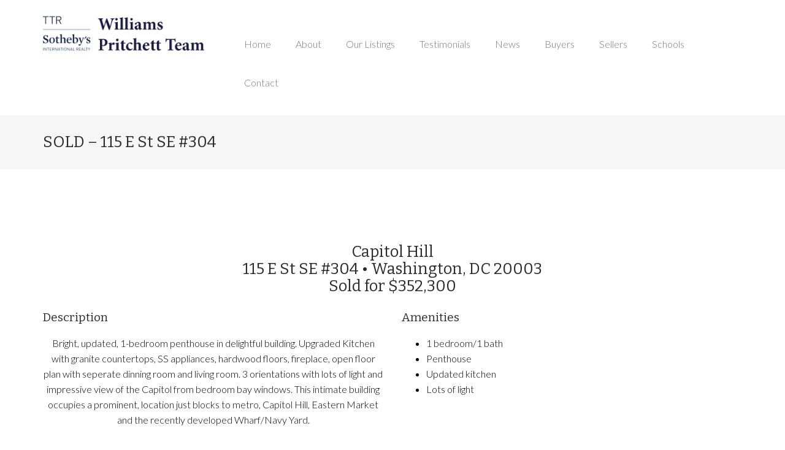

--- FILE ---
content_type: text/html; charset=UTF-8
request_url: https://williams-pritchett.com/project/sold-115-e-st-se-304/
body_size: 5778
content:
<!DOCTYPE html>
<!--[if IE 8 ]><html class="desktop ie8 no-js" lang="en-US"><![endif]-->
<!--[if IE 9 ]><html class="desktop ie9 no-js" lang="en-US"><![endif]-->
<!--[if (gte IE 9)|!(IE)]><!--><html class="no-js" lang="en-US"><!--<![endif]-->
   
	<head>
		<meta charset="UTF-8" />
		<title>SOLD &#8211; 115 E St SE #304 | Williams-Pritchett Team</title>
		<meta name="viewport" content="width=device-width, initial-scale=1.0, maximum-scale=1.0, user-scalable=0" />
		<meta name="format-detection" content="telephone=no" />

		<!--[if lt IE 9]>
		<script type="text/javascript">/*@cc_on'abbr article aside audio canvas details figcaption figure footer header hgroup mark meter nav output progress section summary subline time video'.replace(/\w+/g,function(n){document.createElement(n)})@*/</script>
		<![endif]-->
		<script type="text/javascript">if(Function('/*@cc_on return document.documentMode===10@*/')()){document.documentElement.className+=' ie10';}</script>
		<script type="text/javascript">(function(H){H.className=H.className.replace(/\bno-js\b/,'js')})(document.documentElement)</script>
		
		<link rel="pingback" href="https://WILLIAMS-PRITCHETT.COM/xmlrpc.php" />

		<!-- favicon -->
		<link rel="shortcut icon" href="http://WILLIAMS-PRITCHETT.COM/wp-content/uploads/2015/06/WP_favicon.jpg" />

		<link rel="stylesheet" type="text/css" href="//fonts.googleapis.com/css?family=Lato:100,200,300,700%7CBitter:regular:italic:bold&amp;subset=latin,latin-ext" />
		<!-- wp_head() -->
		<link rel='dns-prefetch' href='//WILLIAMS-PRITCHETT.COM' />
<link rel='dns-prefetch' href='//maps.googleapis.com' />
<link rel='dns-prefetch' href='//s.w.org' />
<link rel="alternate" type="application/rss+xml" title="Williams-Pritchett Team &raquo; Feed" href="https://WILLIAMS-PRITCHETT.COM/feed/" />
<link rel="alternate" type="application/rss+xml" title="Williams-Pritchett Team &raquo; Comments Feed" href="https://WILLIAMS-PRITCHETT.COM/comments/feed/" />
		<script type="text/javascript">
			window._wpemojiSettings = {"baseUrl":"https:\/\/s.w.org\/images\/core\/emoji\/11\/72x72\/","ext":".png","svgUrl":"https:\/\/s.w.org\/images\/core\/emoji\/11\/svg\/","svgExt":".svg","source":{"concatemoji":"https:\/\/WILLIAMS-PRITCHETT.COM\/wp-includes\/js\/wp-emoji-release.min.js?ver=5.0.22"}};
			!function(e,a,t){var n,r,o,i=a.createElement("canvas"),p=i.getContext&&i.getContext("2d");function s(e,t){var a=String.fromCharCode;p.clearRect(0,0,i.width,i.height),p.fillText(a.apply(this,e),0,0);e=i.toDataURL();return p.clearRect(0,0,i.width,i.height),p.fillText(a.apply(this,t),0,0),e===i.toDataURL()}function c(e){var t=a.createElement("script");t.src=e,t.defer=t.type="text/javascript",a.getElementsByTagName("head")[0].appendChild(t)}for(o=Array("flag","emoji"),t.supports={everything:!0,everythingExceptFlag:!0},r=0;r<o.length;r++)t.supports[o[r]]=function(e){if(!p||!p.fillText)return!1;switch(p.textBaseline="top",p.font="600 32px Arial",e){case"flag":return s([55356,56826,55356,56819],[55356,56826,8203,55356,56819])?!1:!s([55356,57332,56128,56423,56128,56418,56128,56421,56128,56430,56128,56423,56128,56447],[55356,57332,8203,56128,56423,8203,56128,56418,8203,56128,56421,8203,56128,56430,8203,56128,56423,8203,56128,56447]);case"emoji":return!s([55358,56760,9792,65039],[55358,56760,8203,9792,65039])}return!1}(o[r]),t.supports.everything=t.supports.everything&&t.supports[o[r]],"flag"!==o[r]&&(t.supports.everythingExceptFlag=t.supports.everythingExceptFlag&&t.supports[o[r]]);t.supports.everythingExceptFlag=t.supports.everythingExceptFlag&&!t.supports.flag,t.DOMReady=!1,t.readyCallback=function(){t.DOMReady=!0},t.supports.everything||(n=function(){t.readyCallback()},a.addEventListener?(a.addEventListener("DOMContentLoaded",n,!1),e.addEventListener("load",n,!1)):(e.attachEvent("onload",n),a.attachEvent("onreadystatechange",function(){"complete"===a.readyState&&t.readyCallback()})),(n=t.source||{}).concatemoji?c(n.concatemoji):n.wpemoji&&n.twemoji&&(c(n.twemoji),c(n.wpemoji)))}(window,document,window._wpemojiSettings);
		</script>
		<style type="text/css">
img.wp-smiley,
img.emoji {
	display: inline !important;
	border: none !important;
	box-shadow: none !important;
	height: 1em !important;
	width: 1em !important;
	margin: 0 .07em !important;
	vertical-align: -0.1em !important;
	background: none !important;
	padding: 0 !important;
}
</style>
<link rel='stylesheet' id='pe_theme_nestor-bootstrap-css'  href='https://WILLIAMS-PRITCHETT.COM/wp-content/themes/nestor/css/bootstrap.min.css?ver=1429885396' type='text/css' media='all' />
<link rel='stylesheet' id='pe_theme_nestor-flexslider-css'  href='https://WILLIAMS-PRITCHETT.COM/wp-content/themes/nestor/css/flexslider.css?ver=1429885396' type='text/css' media='all' />
<link rel='stylesheet' id='pe_theme_nestor-ionicons-css'  href='https://WILLIAMS-PRITCHETT.COM/wp-content/themes/nestor/css/ionicons.min.css?ver=1429885396' type='text/css' media='all' />
<link rel='stylesheet' id='pe_theme_nestor-venobox-css'  href='https://WILLIAMS-PRITCHETT.COM/wp-content/themes/nestor/css/venobox.css?ver=1429885396' type='text/css' media='all' />
<link rel='stylesheet' id='pe_theme_nestor-style-css'  href='https://WILLIAMS-PRITCHETT.COM/wp-content/themes/nestor/css/style.css?ver=1449775428' type='text/css' media='all' />
<link rel='stylesheet' id='pe_theme_nestor-color_blue-css'  href='https://WILLIAMS-PRITCHETT.COM/wp-content/themes/nestor/css/color/blue.css?ver=1429885396' type='text/css' media='all' />
<link rel='stylesheet' id='pe_theme_nestor-blog-css'  href='https://WILLIAMS-PRITCHETT.COM/wp-content/themes/nestor/css/blog.css?ver=1429885396' type='text/css' media='all' />
<link rel='stylesheet' id='pe_theme_nestor-custom-css'  href='https://WILLIAMS-PRITCHETT.COM/wp-content/themes/nestor/css/custom.css?ver=1429885396' type='text/css' media='all' />
<link rel='stylesheet' id='pe_theme_init-css'  href='https://WILLIAMS-PRITCHETT.COM/wp-content/themes/nestor/style.css?ver=1449775158' type='text/css' media='all' />
<link rel='stylesheet' id='wp-block-library-css'  href='https://WILLIAMS-PRITCHETT.COM/wp-includes/css/dist/block-library/style.min.css?ver=5.0.22' type='text/css' media='all' />
<link rel='stylesheet' id='symple_shortcode_styles-css'  href='https://WILLIAMS-PRITCHETT.COM/wp-content/plugins/symple-shortcodes/shortcodes/css/symple_shortcodes_styles.css?ver=5.0.22' type='text/css' media='all' />
<link rel='stylesheet' id='ct_mortgage_calc-css'  href='https://WILLIAMS-PRITCHETT.COM/wp-content/plugins/ct-mortgage-calculator/assets/style.css?ver=1.0' type='text/css' media='all' />
<script type='text/javascript' src='https://WILLIAMS-PRITCHETT.COM/wp-includes/js/jquery/jquery.js?ver=1.12.4'></script>
<script type='text/javascript' src='https://WILLIAMS-PRITCHETT.COM/wp-includes/js/jquery/jquery-migrate.min.js?ver=1.4.1'></script>
<script type='text/javascript' src='https://WILLIAMS-PRITCHETT.COM/wp-content/themes/nestor/framework/js/selectivizr-min.js?ver=1429885394'></script>
<script type='text/javascript' src='http://maps.googleapis.com/maps/api/js?sensor=false&#038;ver=5.0.22'></script>
<link rel='https://api.w.org/' href='https://WILLIAMS-PRITCHETT.COM/wp-json/' />
<link rel="EditURI" type="application/rsd+xml" title="RSD" href="https://WILLIAMS-PRITCHETT.COM/xmlrpc.php?rsd" />
<link rel="wlwmanifest" type="application/wlwmanifest+xml" href="https://WILLIAMS-PRITCHETT.COM/wp-includes/wlwmanifest.xml" /> 
<link rel='prev' title='SOLD &#8211; 1759 Park Rd NW' href='https://WILLIAMS-PRITCHETT.COM/project/1759-park-rd-nw-washington-dc-20010/' />
<link rel='next' title='SOLD &#8211; 604 Longfellow St NW #402' href='https://WILLIAMS-PRITCHETT.COM/project/sold-604-longfellow-st-nw-402/' />
<meta name="generator" content="WordPress 5.0.22" />
<link rel="canonical" href="https://WILLIAMS-PRITCHETT.COM/project/sold-115-e-st-se-304/" />
<link rel='shortlink' href='https://WILLIAMS-PRITCHETT.COM/?p=1100' />
<link rel="alternate" type="application/json+oembed" href="https://WILLIAMS-PRITCHETT.COM/wp-json/oembed/1.0/embed?url=https%3A%2F%2FWILLIAMS-PRITCHETT.COM%2Fproject%2Fsold-115-e-st-se-304%2F" />
<link rel="alternate" type="text/xml+oembed" href="https://WILLIAMS-PRITCHETT.COM/wp-json/oembed/1.0/embed?url=https%3A%2F%2FWILLIAMS-PRITCHETT.COM%2Fproject%2Fsold-115-e-st-se-304%2F&#038;format=xml" />
<style type="text/css">body,.lato-font{font-family:'Lato';}h1,h2,h3,h4,h5,h6,.bitter-font{font-family:'Bitter';}</style><style type="text/css" id="pe-theme-custom-colors">a{color:#0a0e54;}.btn-blue{color:#0a0e54;}.text-color-blue{color:#0a0e54;}.nav-pills>li>a:hover{color:#0a0e54;}.nav-pills>li>a:focus{color:#0a0e54;}.nav-pills>li.active>a{color:#0a0e54;}.nav-pills>li.active>a:hover{color:#0a0e54;}.nav-pills>li.active>a:focus{color:#0a0e54;}.nestor-main-menu .active>a{color:#0a0e54;}.nestor-main-menu .nav .open>a{color:#0a0e54;}.nestor-main-menu .nav .open>a:hover{color:#0a0e54;}.nestor-main-menu .nav .open>a:focus{color:#0a0e54;}.nestor-main-menu .nav>li>a:hover{color:#0a0e54;}.nestor-main-menu .nav>li>a:focus{color:#0a0e54;}.nestor-main-menu .nav>li:hover>a{color:#0a0e54;}.nestor-main-menu .nav>li:focus>a{color:#0a0e54;}.nestor-main-menu .dropdown-menu>.active>a{color:#0a0e54;}.nestor-main-menu .dropdown-menu>li>a:hover{color:#0a0e54;}.nestor-main-menu .dropdown-menu>li>a:focus{color:#0a0e54;}.social-networks-top-header a:hover{color:#0a0e54;}.social-networks-top-header a:focus{color:#0a0e54;}.social-networks-top-header a:active{color:#0a0e54;}.social-networks-footer a:hover{color:#0a0e54;}.social-networks-footer a:focus{color:#0a0e54;}.social-networks-footer a:active{color:#0a0e54;}.pagination>li>a:hover{color:#0a0e54;}.pagination>li>span:hover{color:#0a0e54;}.pagination>li>a:focus{color:#0a0e54;}.pagination>li>span:focus{color:#0a0e54;}.pagination>.active>a{color:#0a0e54;}.pagination>.active>span{color:#0a0e54;}.pagination>.active>a:hover{color:#0a0e54;}.pagination>.active>span:hover{color:#0a0e54;}.pagination>.active>a:focus{color:#0a0e54;}.pagination>.active>span:focus{color:#0a0e54;}.nav-tabs>li>a:hover{color:#0a0e54;}.nav-tabs>li.active>a{color:#0a0e54;}.nav-tabs>li.active>a:hover{color:#0a0e54;}.nav-tabs>li.active>a:focus{color:#0a0e54;}.nav-tabs.nav-justified>li>a:hover{color:#0a0e54;}.nav-tabs.nav-justified>.active>a{color:#0a0e54;}.nav-tabs.nav-justified>.active>a:hover{color:#0a0e54;}.nav-tabs.nav-justified>.active>a:focus{color:#0a0e54;}.btn-primary{color:#0a0e54;}.open .dropdown-toggle.btn-primary{color:#0a0e54;}.btn-link{color:#0a0e54;}.text-color-light .social-networks-footer a:hover{color:#0a0e54;}.text-color-light .social-networks-footer a:focus{color:#0a0e54;}.text-color-light .social-networks-footer a:active{color:#0a0e54;}.text-color-theme{color:#0a0e54;}.pricing-tables-1 .pricing-featured .pricing-table-price{background-color:#0a0e54;}.pricing-table-blue .pricing-table-price{background-color:#0a0e54;}a.btn-blue:hover{background-color:#0a0e54;}a.btn-blue:focus{background-color:#0a0e54;}a.btn-blue:active{background-color:#0a0e54;}a.btn-blue.active{background-color:#0a0e54;}* .open .dropdown-toggle.btn-blue{background-color:#0a0e54;}.overlay-color-theme{background-color:#0a0e54;background-color:rgba(10,14,84,0.8);}.bg-color-blue{background-color:#0a0e54;}.nestor-main-menu button.navbar-toggle{background-color:#0a0e54;}.portfolio-overlay{background-color:#0a0e54;background-color:rgba(10,14,84,0.8);}.our-work-1-overlay{background-color:#0a0e54;background-color:rgba(10,14,84,0.8);}.team-item-overlay{background-color:#0a0e54;background-color:rgba(10,14,84,0.8);}.pricing-tables-1 .pricing-table-promotional .pricing-table-price{background-color:#0a0e54;}.bg-color-theme{background-color:#0a0e54;}.btn-primary:hover{background-color:#0a0e54;}.btn-primary:focus{background-color:#0a0e54;}.btn-primary:active{background-color:#0a0e54;}.btn-primary.active{background-color:#0a0e54;}a.btn-blue{border-color:#0a0e54;}.btn-blue:hover{border-color:#0a0e54;}.btn-blue:focus{border-color:#0a0e54;}.btn-blue:active{border-color:#0a0e54;}.btn-blue.active{border-color:#0a0e54;}.open .dropdown-toggle.btn-blue{border-color:#0a0e54;}.nestor-main-menu .navbar-toggle{border-color:#0a0e54;}.nav-tabs>li.active >a{border-color:#0a0e54;}.nav-tabs>li.active >a:hover{border-color:#0a0e54;}.nav-tabs>li.active >a:focus{border-color:#0a0e54;}.nav-tabs.nav-justified>.active >a{border-color:#0a0e54;}.nav-tabs.nav-justified>.active >a:hover{border-color:#0a0e54;}.nav-tabs.nav-justified>.active >a:focus{border-color:#0a0e54;}.panel-primary>.panel-heading{border-color:#0a0e54;}* .btn-primary{border-color:#0a0e54;}* .btn-primary:hover{border-color:#0a0e54;}* .btn-primary:focus{border-color:#0a0e54;}* .btn-primary:active{border-color:#0a0e54;}* .btn-primary.active{border-color:#0a0e54;}* .open .dropdown-toggle.btn-primary{border-color:#0a0e54;}.form-control:focus{border-color:#0a0e54;}.post.sticky h2 a{border-color:#0a0e54;}</style>	</head>

	<body class="project-template-default single single-project postid-1100 single-format-standard symple-shortcodes  symple-shortcodes-responsive">

		<div class="main-wrapper ">

			
						
			<header>

				
				

<div class="container">
	<div class="row">
		<div id="logo-region" class="logo col-md-3 text-center-sm">

			
			
				<a href="https://WILLIAMS-PRITCHETT.COM/"><img src="http://WILLIAMS-PRITCHETT.COM/wp-content/uploads/2015/10/WP_header_600_4.png" alt="logo" class="img-responsive" /></a>

			
		</div>

		<div id="menu-region" class="col-md-9">
			<nav class="navbar nestor-main-menu" role="navigation">
				<!-- Menu button for mobile display -->
				<div class="navbar-header">
					<button type="button" class="navbar-toggle" data-toggle="collapse" data-target=".navbar-ex1-collapse">MENU</button>
				</div>

				<!-- Navigation links -->
				<div class="collapse navbar-collapse navbar-ex1-collapse">

					<ul class="nav navbar-right navbar-nav"><li id="menu-item-277" class="menu-item menu-item-type-post_type menu-item-object-page menu-item-home menu-item-277"><a href="https://WILLIAMS-PRITCHETT.COM/">Home</a></li>
<li id="menu-item-276" class="menu-item menu-item-type-post_type menu-item-object-page menu-item-276"><a href="https://WILLIAMS-PRITCHETT.COM/about-2/">About</a></li>
<li id="menu-item-275" class="menu-item menu-item-type-post_type menu-item-object-page menu-item-275"><a href="https://WILLIAMS-PRITCHETT.COM/portfolio/">Our Listings</a></li>
<li id="menu-item-286" class="menu-item menu-item-type-post_type menu-item-object-page menu-item-286"><a href="https://WILLIAMS-PRITCHETT.COM/testimonials/">Testimonials</a></li>
<li id="menu-item-414" class="menu-item menu-item-type-post_type menu-item-object-page current_page_parent menu-item-414"><a href="https://WILLIAMS-PRITCHETT.COM/blog/">News</a></li>
<li id="menu-item-606" class="menu-item menu-item-type-post_type menu-item-object-page menu-item-606"><a href="https://WILLIAMS-PRITCHETT.COM/buyers/">Buyers</a></li>
<li id="menu-item-605" class="menu-item menu-item-type-post_type menu-item-object-page menu-item-605"><a href="https://WILLIAMS-PRITCHETT.COM/sellers/">Sellers</a></li>
<li id="menu-item-604" class="menu-item menu-item-type-post_type menu-item-object-page menu-item-604"><a href="https://WILLIAMS-PRITCHETT.COM/schools/">Schools</a></li>
<li id="menu-item-279" class="menu-item menu-item-type-post_type menu-item-object-page menu-item-279"><a href="https://WILLIAMS-PRITCHETT.COM/contact-2/">Contact</a></li>
</ul>
					
				</div> <!-- /navbar-collapse -->
			</nav>
		</div> <!-- /menu-region -->
	</div>
</div>
			</header>

	<div id="top-content-region" class="top-content region-0 padding-top-15 padding-bottom-15 block-15 bg-color-grayLight1">
		<div class="container">
			<div class="row">

				<div id="top-content-left-region" class="top-content-left col-xs-12 col-md-6 text-center-sm">
					<div class="region">

						<div id="page-title-block" class="page-title block">
							<h1>SOLD &#8211; 115 E St SE #304</h1>
						</div> <!-- /page-title-block -->

					</div> <!-- /region -->
				</div> <!-- /top-content-left-region -->

			</div> <!-- /row -->
		</div> <!-- /container -->
	</div>

	<div id="content-region" class="content region">

		<div id="portfolio-single-block" class="portfolio-single block">
			<div class="container">
				<div class="row">

					<div class="col-xs-12">

						
						
								<div class="project-image portfolio-single-image img-responsive">

										
								</div>

							
					</div> <!-- /col-xs-12 -->

					<div class="col-xs-12 margin-top-40 text-center">
						<h4>Capitol Hill<br />
115 E St SE #304 • Washington, DC 20003<br />
Sold for $352,300</h4>
<div class="row"><div class="col-sm-6"><h6 style="text-align: left;">Description</h6>
<div class="comments-long">
<p class="p1">Bright, updated, 1-bedroom penthouse in delightful building. Upgraded Kitchen with granite countertops, SS appliances, hardwood floors, fireplace, open floor plan with seperate dinning room and living room. 3 orientations with lots of light and impressive view of the Capitol from bedroom bay windows. This intimate building occupies a prominent, location just blocks to metro, Capitol Hill, Eastern Market and the recently developed Wharf/Navy Yard.</p>
</div>
<div class="amenities group"></div></div>
<div class="col-sm-6 "><h6 style="text-align: left;">Amenities</h6>
<ul>
<li style="text-align: left;">1 bedroom/1 bath</li>
<li style="text-align: left;">Penthouse</li>
<li style="text-align: left;">Updated kitchen</li>
<li style="text-align: left;">Lots of light</li>
</ul></div></div>
					</div> <!-- /col-xs-12 -->

				</div> <!-- /row -->
			</div> <!-- /container -->
		</div> <!-- /portfolio-single-block -->

	</div>

	
		<div id="content-1-region" class="content-1 region bg-color-theme text-color-light">

			<div id="call-to-action-1-block" class="call-to-action-1 block">
				<div class="container">
					<div class="row">

						<div class="col-xs-12 text-center">

							
								<h4 class="call-to-action-1-text">If you liked what you saw hire us</h4>

							
							
						</div>

					</div> <!-- /row -->
				</div> <!-- /container -->
			</div> <!-- /call-to-action-1-block -->

		</div>

	


	
	
		<div id="footer-columns-region" class="footer-columns region-30 block-30 bg-color-grayDark2 text-color-light">
			<div class="container">
				<div class="row">

					
						<div id="footer-first-column-region" class="footer-first-column col-xs-12 col-md-4 text-center">
							<div class="region">

								<div id="footer-address-block" class="footer-address block">
									<i class="icon ion-ios7-location-outline size-32 margin-bottom-20"></i>
									<p>1515 14th Street NW<br>Washington, DC 20005</p>
								</div> <!-- /footer-address-block -->

							</div> <!-- /region -->
						</div> <!-- /footer-first-column-region -->

					
					
						<div id="footer-second-column-region" class="footer-second-column col-xs-12 col-md-4 text-center">
							<div class="region">

								<div id="footer-mail-block" class="footer-mail block">
									<i class="icon ion-ios7-email-outline size-32 margin-bottom-20"></i>
									<p><a href="mailto:kelly.williams@sothebysrealty.com"><font color="FFFFFF">kelly.williams@sothebysrealty.com</font></a><br><a href="mailto:loic.pritchett@gmail.com"><font color="FFFFFF">loic.pritchett@gmail.com</font></a></p>
								</div> <!-- /footer-mail-block -->

							</div> <!-- /region -->
						</div>  <!-- /footer-second-column-region -->

					
					
						<div id="footer-third-column-region" class="footer-third-column col-xs-12 col-md-4 text-center">
							<div class="region">

								<div id="footer-phone-block" class="footer-phone block">
									<i class="icon ion-ios7-telephone-outline size-32 margin-bottom-20"></i>
									<p>202-744-1675<br>202-550-9666</p>
								</div> <!-- /footer-phone-block -->

							</div> <!-- /region -->
						</div>  <!-- /footer-third-column-region -->

					
				</div> <!-- /row -->
			</div> <!-- /container -->
		</div> <!-- /footer-columns-region -->

	
	<footer class="region-10 block-10 bg-color-grayDark1 text-color-light">
		<div class="container">
			<div class="row">

			<div id="footer-left-region" class="footer-left region-bottom-sm-0 col-xs-12 col-md-6 text-center-sm">
				<div class="region">

					<div id="copyright-block" class="block">
						<p>© 2024 All rights reserved.</p>
					</div> <!-- /copyright-block -->

				</div> <!-- /region -->
			</div> <!-- /footer-left-region -->

			<div id="footer-right-region" class="footer-right region-top-sm-0 col-xs-12 col-md-6 text-right text-center-sm">
				<div class="region">

					
					
						<div id="social-networks-footer-block" class="social-networks-footer block">

							
								<a href="https://www.facebook.com/TTRSIR" target="_blank"><i class="icon ion-social-facebook"></i></a>

							
								<a href="https://twitter.com/ttrsir" target="_blank"><i class="icon ion-social-twitter"></i></a>

							
								<a href="https://www.linkedin.com/company/ttr-sotheybys-international-realty" target="_blank"><i class="icon ion-social-linkedin"></i></a>

							
								<a href="https://www.pinterest.com/ttrsothebys/" target="_blank"><i class="icon ion-social-pinterest"></i></a>

							
								<a href="https://instagram.com/ttrsir" target="_blank"><i class="icon ion-social-instagram"></i></a>

							
						</div> <!-- /social-networks-footer -->

					
				</div> <!-- /region -->
			</div> <!-- /footer-right-region -->

			</div> <!-- /row -->
		</div> <!-- /container -->
	</footer>

</div>

<div id="back-to-top">
	<i class="ion-ios7-arrow-up"></i>
</div>

<script type='text/javascript' src='https://WILLIAMS-PRITCHETT.COM/wp-includes/js/comment-reply.min.js?ver=5.0.22'></script>
<script type='text/javascript' src='https://WILLIAMS-PRITCHETT.COM/wp-content/themes/nestor/framework/js/pe/boot.js?ver=1429885394'></script>
<script type='text/javascript' src='https://WILLIAMS-PRITCHETT.COM/wp-content/themes/nestor/framework/js/pe/jquery.pixelentity.utils.browser.js?ver=1429885394'></script>
<script type='text/javascript' src='https://WILLIAMS-PRITCHETT.COM/wp-content/themes/nestor/framework/js/pe/jquery.pixelentity.lazyload.js?ver=1429885394'></script>
<script type='text/javascript'>
/* <![CDATA[ */
var peContactForm = {"url":"https%3A%2F%2FWILLIAMS-PRITCHETT.COM%2Fwp-admin%2Fadmin-ajax.php"};
/* ]]> */
</script>
<script type='text/javascript' src='https://WILLIAMS-PRITCHETT.COM/wp-content/themes/nestor/framework/js/pe/jquery.pixelentity.contactForm.js?ver=1429885394'></script>
<script type='text/javascript' src='https://WILLIAMS-PRITCHETT.COM/wp-content/themes/nestor/framework/js/pe/jquery.pixelentity.widgets.js?ver=1429885394'></script>
<script type='text/javascript' src='https://WILLIAMS-PRITCHETT.COM/wp-content/themes/nestor/framework/js/pe/jquery.pixelentity.widgets.contact.js?ver=1429885394'></script>
<script type='text/javascript' src='https://WILLIAMS-PRITCHETT.COM/wp-content/themes/nestor/js/bootstrap.min.js?ver=1429885396'></script>
<script type='text/javascript' src='https://WILLIAMS-PRITCHETT.COM/wp-content/themes/nestor/js/jquery.flexverticalcenter.js?ver=1429885396'></script>
<script type='text/javascript' src='https://WILLIAMS-PRITCHETT.COM/wp-content/themes/nestor/js/jquery.flexslider-min.js?ver=1429885396'></script>
<script type='text/javascript' src='https://WILLIAMS-PRITCHETT.COM/wp-content/themes/nestor/js/jquery.stellar.min.js?ver=1429885396'></script>
<script type='text/javascript' src='https://WILLIAMS-PRITCHETT.COM/wp-content/themes/nestor/js/jquery.mixitup.min.js?ver=1429885396'></script>
<script type='text/javascript' src='https://WILLIAMS-PRITCHETT.COM/wp-content/themes/nestor/js/waypoints.min.js?ver=1429885396'></script>
<script type='text/javascript' src='https://WILLIAMS-PRITCHETT.COM/wp-content/themes/nestor/js/waypoints-sticky.min.js?ver=1429885396'></script>
<script type='text/javascript' src='https://WILLIAMS-PRITCHETT.COM/wp-content/themes/nestor/js/venobox.min.js?ver=1429885396'></script>
<script type='text/javascript' src='https://WILLIAMS-PRITCHETT.COM/wp-content/themes/nestor/js/app.js?ver=1449791502'></script>
<script type='text/javascript' src='https://WILLIAMS-PRITCHETT.COM/wp-content/themes/nestor/js/jquery.fitvids.js?ver=1429885396'></script>
<script type='text/javascript' src='https://WILLIAMS-PRITCHETT.COM/wp-content/themes/nestor/js/custom.js?ver=1429885396'></script>
<script type='text/javascript' src='https://WILLIAMS-PRITCHETT.COM/wp-content/themes/nestor/theme/js/pe/pixelentity.controller.js?ver=1429885396'></script>
<script type='text/javascript'>
/* <![CDATA[ */
var _nestor = {"ajax-loading":"https:\/\/WILLIAMS-PRITCHETT.COM\/wp-content\/themes\/nestor\/images\/ajax-loader.gif","home_url":"https:\/\/WILLIAMS-PRITCHETT.COM\/"};
/* ]]> */
</script>
<script type='text/javascript' src='https://WILLIAMS-PRITCHETT.COM/wp-content/themes/nestor/framework/js/pe/init.js?ver=1429885394'></script>
<script type='text/javascript' src='https://WILLIAMS-PRITCHETT.COM/wp-content/plugins/ct-mortgage-calculator/assets/calc.js?ver=1.0'></script>
<script type='text/javascript' src='https://WILLIAMS-PRITCHETT.COM/wp-includes/js/wp-embed.min.js?ver=5.0.22'></script>

</body>
</html>


--- FILE ---
content_type: text/css
request_url: https://williams-pritchett.com/wp-content/themes/nestor/css/style.css?ver=1449775428
body_size: 10914
content:
/*

Theme Name: Nestor
Theme URI: http://themeforest.net
Description: Responsive One Page Portfolio
Version: 1.1.1
Author: bitfade
Author URI: http://themeforest.net/user/bitfade
License: GNU General Public License v2.0
License URI: http://www.gnu.org/licenses/gpl-2.0.html
Tags: photoblogging

*/

/*************************************************************/
/********************* TABLE OF CONTENTS *********************/
/*************************************************************/
/**                                                         **/
/** General Styles                                          **/
/** Generic Styles                                          **/
/** Typography                                              **/
/** Regions                                                 **/
/**  - Region & Block Spacings                              **/
/**  - Header                                               **/
/** Menus                                                   **/
/**  - Nav                                                  **/
/**  - Mav Pills                                            **/
/**  - Nestor Main Menu                                     **/
/** Breadcrumbs                                             **/
/** Portfolio                                               **/
/**  - Portfolio Page                                       **/
/**  - Portfolio Single                                     **/
/**  - Our Work 1                                           **/
/** Blog                                                    **/
/**  - Blog Single                                          **/
/**  - Latest News 1                                        **/
/**  - Latest News Footer                                   **/
/** Comments                                                **/
/** Highlighted                                             **/
/**  - Highlighted Slider 1                                 **/
/**  - Highlighted Slider 2                                 **/
/**  - Highlighted Image 1                                  **/
/** Text Widgets                                            **/
/**  - Text Widget 1                                        **/
/**  - Text Widget 2                                        **/
/** Services                                                **/
/**  - Services 2                                           **/
/** Panels                                                  **/
/**  - Panels 1                                             **/
/**  - Panels 2                                             **/
/**  - Panels 3                                             **/
/**  - Panels 4                                             **/
/** Sliders                                                 **/
/**  - Flex Bullet Slider                                   **/
/**  - Flex Arrow Slider                                    **/
/** Testimonials                                            **/
/**  - Testimonials 1                                       **/
/**  - Testimonials 2                                       **/
/** Call to Actions                                         **/
/**  - Call to Action 1                                     **/
/** Company Description                                     **/
/** Team                                                    **/
/** Skills                                                  **/
/**  - Skills 1                                             **/
/** Company Stats                                           **/
/**  - Company Stats 1                                      **/
/**  - Company Stats 2                                      **/
/** Social Networks                                         **/
/**  - Social Networks                                      **/
/**  - Social Networks Top Header                           **/
/**  - Social Networks Footer                               **/
/** Google Maps                                             **/
/** Pagination                                              **/
/** Tabs                                                    **/
/** Accordions                                              **/
/** Pricing tables                                          **/
/**  - Layout 1                                             **/
/** Wells                                                   **/
/** Buttons                                                 **/
/** Labels                                                  **/
/** Alerts                                                  **/
/** Popovers                                                **/
/** Progress Bars                                           **/
/** Forms                                                   **/
/** WordPress                                               **/
/** Switcher                                                **/
/** Back to Top                                             **/
/** Colors & Backgrounds                                    **/
/**  - Text Color Palette                                   **/
/**  - Text Colors                                          **/
/**  - Background Colors                                    **/
/**  - Background Patterns                                  **/
/**  - Background Images                                    **/
/**                                                         **/
/*************************************************************/
/*************************************************************/



/*************************************************************/
/*********************** General Styles **********************/
/*************************************************************/

body {
  color: #000000;
  font-size: 1.6em;
  line-height: 1.6em;
  font-family: 'Lato', sans-serif;
  font-weight: 300;
  text-rendering: optimizeLegibility;
  word-wrap: break-word;
}

a {
  text-decoration: none;
  -webkit-transition: all 0.3s ease-out;
     -moz-transition: all 0.3s ease-out;
       -o-transition: all 0.3s ease-out;
          transition: all 0.3s ease-out;
}

a:hover,
a:focus,
a:active {
  color: #2b2b2b;
  text-decoration: none;
}

.main-wrapper {
  background-color: white;
  margin: 0 auto;
}

@media (min-width: 1200px) {

  .boxed {
    width: 1170px;
    -webkit-box-shadow: 0 0 3px #cdcdcd;
            box-shadow: 0 0 3px #cdcdcd;
  }

  .boxed .container {
    width: 1140px;
  }

}





/*************************************************************/
/*********************** Generic Styles **********************/
/*************************************************************/

.no-margin        { margin: 0; }
.no-margin-left   { margin-left: 0; }
.no-margin-top    { margin-top: 0; }
.no-margin-right  { margin-right: 0; }
.no-margin-bottom { margin-bottom: 0; }

.margin-5         { margin: 5px; }
.margin-left-5    { margin-left: 5px; }
.margin-top-5     { margin-top: 5px; }
.margin-right-5   { margin-right: 5px; }
.margin-bottom-5  { margin-bottom: 5px; }

.margin-10        { margin: 10px; }
.margin-left-10   { margin-left: 10px; }
.margin-top-10    { margin-top: 10px; }
.margin-right-10  { margin-right: 10px; }
.margin-bottom-10 { margin-bottom: 10px; }

.margin-15        { margin: 15px; }
.margin-left-15   { margin-left: 15px; }
.margin-top-15    { margin-top: 15px; }
.margin-right-15  { margin-right: 15px; }
.margin-bottom-15 { margin-bottom: 15px; }

.margin-20        { margin: 20px; }
.margin-left-20   { margin-left: 20px; }
.margin-top-20    { margin-top: 20px; }
.margin-right-20  { margin-right: 20px; }
.margin-bottom-20 { margin-bottom: 20px; }

.margin-30        { margin: 30px; }
.margin-left-30   { margin-left: 30px; }
.margin-top-30    { margin-top: 30px; }
.margin-right-30  { margin-right: 30px; }
.margin-bottom-30 { margin-bottom: 30px; }

.margin-40        { margin: 40px; }
.margin-left-40   { margin-left: 40px; }
.margin-top-40    { margin-top: 40px; }
.margin-right-40  { margin-right: 40px; }
.margin-bottom-40 { margin-bottom: 40px; }

.margin-50        { margin: 50px; }
.margin-left-50   { margin-left: 50px; }
.margin-top-50    { margin-top: 50px; }
.margin-right-50  { margin-right: 50px; }
.margin-bottom-50 { margin-bottom: 50px; }


@media (max-width: 1200px) {
  .no-margin-md        { margin: 0; }
  .no-margin-md-left   { margin-left: 0; }
  .no-margin-md-top    { margin-top: 0; }
  .no-margin-md-right  { margin-right: 0; }
  .no-margin-md-bottom { margin-bottom: 0; }
  
  .margin-md-5         { margin: 5px; }
  .margin-left-md-5    { margin-left: 5px; }
  .margin-top-md-5     { margin-top: 5px; }
  .margin-right-md-5   { margin-right: 5px; }
  .margin-bottom-md-5  { margin-bottom: 5px; }
  
  .margin-md-10        { margin: 10px; }
  .margin-left-md-10   { margin-left: 10px; }
  .margin-top-md-10    { margin-top: 10px; }
  .margin-right-md-10  { margin-right: 10px; }
  .margin-bottom-md-10 { margin-bottom: 10px; }

  .margin-md-15        { margin: 15px; }
  .margin-left-md-15   { margin-left: 15px; }
  .margin-top-md-15    { margin-top: 15px; }
  .margin-right-md-15  { margin-right: 15px; }
  .margin-bottom-md-15 { margin-bottom: 15px; }
  
  .margin-md-20        { margin: 20px; }
  .margin-left-md-20   { margin-left: 20px; }
  .margin-top-md-20    { margin-top: 20px; }
  .margin-right-md-20  { margin-right: 20px; }
  .margin-bottom-md-20 { margin-bottom: 20px; }
  
  .margin-md-30        { margin: 30px; }
  .margin-left-md-30   { margin-left: 30px; }
  .margin-top-md-30    { margin-top: 30px; }
  .margin-right-md-30  { margin-right: 30px; }
  .margin-bottom-md-30 { margin-bottom: 30px; }
  
  .margin-md-40        { margin: 40px; }
  .margin-left-md-40   { margin-left: 40px; }
  .margin-top-md-40    { margin-top: 40px; }
  .margin-right-md-40  { margin-right: 40px; }
  .margin-bottom-md-40 { margin-bottom: 40px; }
  
  .margin-md-50        { margin: 50px; }
  .margin-left-md-50   { margin-left: 50px; }
  .margin-top-md-50    { margin-top: 50px; }
  .margin-right-md-50  { margin-right: 50px; }
  .margin-bottom-md-50 { margin-bottom: 50px; }
}

@media (max-width: 991px) {
  .no-margin-sm        { margin: 0; }
  .no-margin-sm-left   { margin-left: 0; }
  .no-margin-sm-top    { margin-top: 0; }
  .no-margin-sm-right  { margin-right: 0; }
  .no-margin-sm-bottom { margin-bottom: 0; }
  
  .margin-sm-5         { margin: 5px; }
  .margin-left-sm-5    { margin-left: 5px; }
  .margin-top-sm-5     { margin-top: 5px; }
  .margin-right-sm-5   { margin-right: 5px; }
  .margin-bottom-sm-5  { margin-bottom: 5px; }
  
  .margin-sm-10        { margin: 10px; }
  .margin-left-sm-10   { margin-left: 10px; }
  .margin-top-sm-10    { margin-top: 10px; }
  .margin-right-sm-10  { margin-right: 10px; }
  .margin-bottom-sm-10 { margin-bottom: 10px; }

  .margin-sm-15        { margin: 15px; }
  .margin-left-sm-15   { margin-left: 15px; }
  .margin-top-sm-15    { margin-top: 15px; }
  .margin-right-sm-15  { margin-right: 15px; }
  .margin-bottom-sm-15 { margin-bottom: 15px; }
  
  .margin-sm-20        { margin: 20px; }
  .margin-left-sm-20   { margin-left: 20px; }
  .margin-top-sm-20    { margin-top: 20px; }
  .margin-right-sm-20  { margin-right: 20px; }
  .margin-bottom-sm-20 { margin-bottom: 20px; }
  
  .margin-sm-30        { margin: 30px; }
  .margin-left-sm-30   { margin-left: 30px; }
  .margin-top-sm-30    { margin-top: 30px; }
  .margin-right-sm-30  { margin-right: 30px; }
  .margin-bottom-sm-30 { margin-bottom: 30px; }
  
  .margin-sm-40        { margin: 40px; }
  .margin-left-sm-40   { margin-left: 40px; }
  .margin-top-sm-40    { margin-top: 40px; }
  .margin-right-sm-40  { margin-right: 40px; }
  .margin-bottom-sm-40 { margin-bottom: 40px; }
  
  .margin-sm-50        { margin: 50px; }
  .margin-left-sm-50   { margin-left: 50px; }
  .margin-top-sm-50    { margin-top: 50px; }
  .margin-right-sm-50  { margin-right: 50px; }
  .margin-bottom-sm-50 { margin-bottom: 50px; }
}

@media (max-width: 767px) {
  .no-margin-xs        { margin: 0; }
  .no-margin-xs-left   { margin-left: 0; }
  .no-margin-xs-top    { margin-top: 0; }
  .no-margin-xs-right  { margin-right: 0; }
  .no-margin-xs-bottom { margin-bottom: 0; }
  
  .margin-xs-5         { margin: 5px; }
  .margin-left-xs-5    { margin-left: 5px; }
  .margin-top-xs-5     { margin-top: 5px; }
  .margin-right-xs-5   { margin-right: 5px; }
  .margin-bottom-xs-5  { margin-bottom: 5px; }
  
  .margin-xs-10        { margin: 10px; }
  .margin-left-xs-10   { margin-left: 10px; }
  .margin-top-xs-10    { margin-top: 10px; }
  .margin-right-xs-10  { margin-right: 10px; }
  .margin-bottom-xs-10 { margin-bottom: 10px; }

  .margin-xs-15        { margin: 15px; }
  .margin-left-xs-15   { margin-left: 15px; }
  .margin-top-xs-15    { margin-top: 15px; }
  .margin-right-xs-15  { margin-right: 15px; }
  .margin-bottom-xs-15 { margin-bottom: 15px; }
  
  .margin-xs-20        { margin: 20px; }
  .margin-left-xs-20   { margin-left: 20px; }
  .margin-top-xs-20    { margin-top: 20px; }
  .margin-right-xs-20  { margin-right: 20px; }
  .margin-bottom-xs-20 { margin-bottom: 20px; }
  
  .margin-xs-30        { margin: 30px; }
  .margin-left-xs-30   { margin-left: 30px; }
  .margin-top-xs-30    { margin-top: 30px; }
  .margin-right-xs-30  { margin-right: 30px; }
  .margin-bottom-xs-30 { margin-bottom: 30px; }
  
  .margin-xs-40        { margin: 40px; }
  .margin-left-xs-40   { margin-left: 40px; }
  .margin-top-xs-40    { margin-top: 40px; }
  .margin-right-xs-40  { margin-right: 40px; }
  .margin-bottom-xs-40 { margin-bottom: 40px; }
  
  .margin-xs-50        { margin: 50px; }
  .margin-left-xs-50   { margin-left: 50px; }
  .margin-top-xs-50    { margin-top: 50px; }
  .margin-right-xs-50  { margin-right: 50px; }
  .margin-bottom-xs-50 { margin-bottom: 50px; }
}

.no-padding        { padding: 0; }
.no-padding-left   { padding-left: 0; }
.no-padding-top    { padding-top: 0; }
.no-padding-right  { padding-right: 0; }
.no-padding-bottom { padding-bottom: 0; }

.padding-5         { padding: 5px; }
.padding-left-5    { padding-left: 5px; }
.padding-top-5     { padding-top: 5px; }
.padding-right-5   { padding-right: 5px; }
.padding-bottom-5  { padding-bottom: 5px; }

.padding-10        { padding: 10px; }
.padding-left-10   { padding-left: 10px; }
.padding-top-10    { padding-top: 10px; }
.padding-right-10  { padding-right: 10px; }
.padding-bottom-10 { padding-bottom: 10px; }

.padding-15        { padding: 15px; }
.padding-left-15   { padding-left: 15px; }
.padding-top-15    { padding-top: 15px; }
.padding-right-15  { padding-right: 15px; }
.padding-bottom-15 { padding-bottom: 15px; }

.padding-20        { padding: 20px; }
.padding-left-20   { padding-left: 20px; }
.padding-top-20    { padding-top: 20px; }
.padding-right-20  { padding-right: 20px; }
.padding-bottom-20 { padding-bottom: 20px; }

.padding-30        { padding: 30px; }
.padding-left-30   { padding-left: 30px; }
.padding-top-30    { padding-top: 30px; }
.padding-right-30  { padding-right: 30px; }
.padding-bottom-30 { padding-bottom: 30px; }

.padding-40        { padding: 40px; }
.padding-left-40   { padding-left: 40px; }
.padding-top-40    { padding-top: 40px; }
.padding-right-40  { padding-right: 40px; }
.padding-bottom-40 { padding-bottom: 40px; }

.padding-50        { padding: 50px; }
.padding-left-50   { padding-left: 50px; }
.padding-top-50    { padding-top: 50px; }
.padding-right-50  { padding-right: 50px; }
.padding-bottom-50 { padding-bottom: 50px; }

@media (max-width: 1200px) {
  .no-padding-md        { padding: 0; }
  .no-padding-md-left   { padding-left: 0; }
  .no-padding-md-top    { padding-top: 0; }
  .no-padding-md-right  { padding-right: 0; }
  .no-padding-md-bottom { padding-bottom: 0; }
  
  .padding-md-5         { padding: 5px; }
  .padding-left-md-5    { padding-left: 5px; }
  .padding-top-md-5     { padding-top: 5px; }
  .padding-right-md-5   { padding-right: 5px; }
  .padding-bottom-md-5  { padding-bottom: 5px; }
  
  .padding-md-10        { padding: 10px; }
  .padding-left-md-10   { padding-left: 10px; }
  .padding-top-md-10    { padding-top: 10px; }
  .padding-right-md-10  { padding-right: 10px; }
  .padding-bottom-md-10 { padding-bottom: 10px; }

  .padding-md-15        { padding: 15px; }
  .padding-left-md-15   { padding-left: 15px; }
  .padding-top-md-15    { padding-top: 15px; }
  .padding-right-md-15  { padding-right: 15px; }
  .padding-bottom-md-15 { padding-bottom: 15px; }
  
  .padding-md-20        { padding: 20px; }
  .padding-left-md-20   { padding-left: 20px; }
  .padding-top-md-20    { padding-top: 20px; }
  .padding-right-md-20  { padding-right: 20px; }
  .padding-bottom-md-20 { padding-bottom: 20px; }
  
  .padding-md-30        { padding: 30px; }
  .padding-left-md-30   { padding-left: 30px; }
  .padding-top-md-30    { padding-top: 30px; }
  .padding-right-md-30  { padding-right: 30px; }
  .padding-bottom-md-30 { padding-bottom: 30px; }
  
  .padding-md-40        { padding: 20px; }
  .padding-left-md-40   { padding-left: 20px; }
  .padding-top-md-40    { padding-top: 20px; }
  .padding-right-md-40  { padding-right: 20px; }
  .padding-bottom-md-40 { padding-bottom: 20px; }
  
  .padding-md-50        { padding: 50px; }
  .padding-left-md-50   { padding-left: 50px; }
  .padding-top-md-50    { padding-top: 50px; }
  .padding-right-md-50  { padding-right: 50px; }
  .padding-bottom-md-50 { padding-bottom: 50px; }
}

@media (max-width: 991px) {
  .no-padding-sm        { padding: 0; }
  .no-padding-sm-left   { padding-left: 0; }
  .no-padding-sm-top    { padding-top: 0; }
  .no-padding-sm-right  { padding-right: 0; }
  .no-padding-sm-bottom { padding-bottom: 0; }
  
  .padding-sm-5         { padding: 5px; }
  .padding-left-sm-5    { padding-left: 5px; }
  .padding-top-sm-5     { padding-top: 5px; }
  .padding-right-sm-5   { padding-right: 5px; }
  .padding-bottom-sm-5  { padding-bottom: 5px; }
  
  .padding-sm-10        { padding: 10px; }
  .padding-left-sm-10   { padding-left: 10px; }
  .padding-top-sm-10    { padding-top: 10px; }
  .padding-right-sm-10  { padding-right: 10px; }
  .padding-bottom-sm-10 { padding-bottom: 10px; }

  .padding-sm-15        { padding: 15px; }
  .padding-left-sm-15   { padding-left: 15px; }
  .padding-top-sm-15    { padding-top: 15px; }
  .padding-right-sm-15  { padding-right: 15px; }
  .padding-bottom-sm-15 { padding-bottom: 15px; }
  
  .padding-sm-20        { padding: 20px; }
  .padding-left-sm-20   { padding-left: 20px; }
  .padding-top-sm-20    { padding-top: 20px; }
  .padding-right-sm-20  { padding-right: 20px; }
  .padding-bottom-sm-20 { padding-bottom: 20px; }
  
  .padding-sm-30        { padding: 30px; }
  .padding-left-sm-30   { padding-left: 30px; }
  .padding-top-sm-30    { padding-top: 30px; }
  .padding-right-sm-30  { padding-right: 30px; }
  .padding-bottom-sm-30 { padding-bottom: 30px; }
  
  .padding-sm-40        { padding: 40px; }
  .padding-left-sm-40   { padding-left: 40px; }
  .padding-top-sm-40    { padding-top: 40px; }
  .padding-right-sm-40  { padding-right: 40px; }
  .padding-bottom-sm-40 { padding-bottom: 40px; }
  
  .padding-sm-50        { padding: 50px; }
  .padding-left-sm-50   { padding-left: 50px; }
  .padding-top-sm-50    { padding-top: 50px; }
  .padding-right-sm-50  { padding-right: 50px; }
  .padding-bottom-sm-50 { padding-bottom: 50px; }
}

@media (max-width: 767px) {
  .no-padding-xs        { padding: 0; }
  .no-padding-xs-left   { padding-left: 0; }
  .no-padding-xs-top    { padding-top: 0; }
  .no-padding-xs-right  { padding-right: 0; }
  .no-padding-xs-bottom { padding-bottom: 0; }
  
  .padding-xs-5         { padding: 5px; }
  .padding-left-xs-5    { padding-left: 5px; }
  .padding-top-xs-5     { padding-top: 5px; }
  .padding-right-xs-5   { padding-right: 5px; }
  .padding-bottom-xs-5  { padding-bottom: 5px; }
  
  .padding-xs-10        { padding: 10px; }
  .padding-left-xs-10   { padding-left: 10px; }
  .padding-top-xs-10    { padding-top: 10px; }
  .padding-right-xs-10  { padding-right: 10px; }
  .padding-bottom-xs-10 { padding-bottom: 10px; }

  .padding-xs-15        { padding: 15px; }
  .padding-left-xs-15   { padding-left: 15px; }
  .padding-top-xs-15    { padding-top: 15px; }
  .padding-right-xs-15  { padding-right: 15px; }
  .padding-bottom-xs-15 { padding-bottom: 15px; }
  
  .padding-xs-20        { padding: 20px; }
  .padding-left-xs-20   { padding-left: 20px; }
  .padding-top-xs-20    { padding-top: 20px; }
  .padding-right-xs-20  { padding-right: 20px; }
  .padding-bottom-xs-20 { padding-bottom: 20px; }
  
  .padding-xs-30        { padding: 30px; }
  .padding-left-xs-30   { padding-left: 30px; }
  .padding-top-xs-30    { padding-top: 30px; }
  .padding-right-xs-30  { padding-right: 30px; }
  .padding-bottom-xs-30 { padding-bottom: 30px; }
  
  .padding-xs-40        { padding: 40px; }
  .padding-left-xs-40   { padding-left: 40px; }
  .padding-top-xs-40    { padding-top: 40px; }
  .padding-right-xs-40  { padding-right: 40px; }
  .padding-bottom-xs-40 { padding-bottom: 40px; }
  
  .padding-xs-50        { padding: 50px; }
  .padding-left-xs-50   { padding-left: 50px; }
  .padding-top-xs-50    { padding-top: 50px; }
  .padding-right-xs-50  { padding-right: 50px; }
  .padding-bottom-xs-50 { padding-bottom: 50px; }
}

.position-relative { position: relative; }

.img-responsive, .img-responsive > img { display: inline-block; }
.img-full-width { width: 100%; }
.img-bottom { margin-bottom: -80px; }

.overlay {
  background: rgba(0,0,0,.5);
  position: absolute;
  top: 0;
  left: 0;
  bottom: 0;
  right: 0;
}

.overlay.overlay-30 {
  background: rgba(0,0,0,.3);
}

.show { display: block!important; }
.hide { display: none!important; }

@media (max-width: 1200px) {
  .text-left-md   { text-align: left; }
  .text-center-md { text-align: center; }
  .text-right-md  { text-align: right; }
}

@media (max-width: 991px) {
  .text-left-sm   { text-align: left; }
  .text-center-sm { text-align: center; }
  .text-right-sm  { text-align: right; }
}

@media (max-width: 767px) {
  .text-left-xs   { text-align: left; }
  .text-center-xs { text-align: center; }
  .text-right-xs  { text-align: right; }
}



/*************************************************************/
/************************* Typography ************************/
/*************************************************************/

.size-16  { font-size: 16px; }
.size-32  { font-size: 32px; }
.size-48  { font-size: 48px; }
.size-64  { font-size: 64px; }
.size-128 { font-size: 128px; }

.text-bold { font-weight: 700; }

.lato-font { font-family: 'Lato', sans-serif; }
.bitter-font { font-family: 'Bitter', serif; }

h1, h2, h3, h4, h5, h6 {
  font-family: 'Bitter', serif;
  font-weight: 400;
  color: #2b2b2b;
  margin: 1.2em 0 1em;
}

h1:first-child, h2:first-child, h3:first-child, h4:first-child, h5:first-child, h6:first-child {
  margin-top: 0;
}

h1 { font-size: 2.6em; }
h2 { font-size: 2.2em; }
h3 { font-size: 1.8em; }
h4 { font-size: 1.6em; }
h5 { font-size: 1.4em; }
h6 { font-size: 1.2em; }

p, span {
  font-size: 1em;
  line-height: 1.6em;
}

p:last-child {
  margin-bottom: 0;
}

.page-title h1 {
  margin: 0;
  font-size: 1.6em;
}

.icon-list {
  list-style: none;
}

.icon-list li {
  position: relative;
}

.icon-list i {
  font-size: 0.8em;
  position: absolute;
  left: -2em;
  width: 2em;
  top: 0.5em;
}

ul.tags {
  margin:0;
  padding: 0;
  list-style: none;
}

ul.tags li{
  display: inline-block;
  margin-bottom: 10px;
  margin-right: 20px;
}

ul.tags li:last-child {
  margin-right: 0px;
}

.list-inline {
  margin-left: 0;
}



/*************************************************************/
/************************** Regions **************************/
/*************************************************************/

/** Region & Block Spacings **/
.region,
.block {
  padding-top: 40px;
  padding-bottom: 40px;
}

.region-0 .region,
.block-0 .block {
  padding-top: 0;
  padding-bottom: 0;
}

.region-5 .region,
.block-5 .block {
  padding-top: 5px;
  padding-bottom: 5px;
}

.region-10 .region,
.block-10 .block {
  padding-top: 10px;
  padding-bottom: 10px;
}

.region-15 .region,
.block-15 .block {
  padding-top: 15px;
  padding-bottom: 15px;
}

.region-30 .region,
.block-30 .block {
  padding-top: 30px;
  padding-bottom: 30px;
}

.region-50 .region,
.block-50 .block {
  padding-top: 50px;
  padding-bottom: 50px;
}

@media (max-width: 991px) {

  .region-top-sm-0 .region    { padding-top: 0; }
  .region-bottom-sm-0 .region { padding-bottom: 0; }

}

/** Header **/
header {
  min-height: 125px;
  background-color: #fff;
}

@media (min-width: 1200px) {

  .stuck {
    position: fixed;
    top: -25px;
    padding-top: 25px;
    width: 100%;
    z-index: 9999;
    background-color: rgba(255,255,255,.98);
    -webkit-box-shadow: 0 0 4px #cdcdcd;
            box-shadow: 0 0 4px #cdcdcd;
  }

  .boxed .stuck {
    width: 1170px;
  }

  header.stuck {
    min-height: 100px!important;
  }

  .stuck .logo img {
    height: 100px;
  }

  .stuck .nestor-main-menu {
    padding-top: 46px;
  }

  .stuck .nestor-main-menu .nav > li > a {
    padding-bottom: 34px;
  }

}

.header-1 .nestor-main-menu {
  padding: 0;
}

.header-1 .nestor-main-menu .nav > li:last-child > a {
  padding-right: 20px;
}

.header-1 .nestor-main-menu .navbar-collapse {
  text-align: center;
  line-height: 10px;
}

.header-1 .nestor-main-menu .dropdown-menu {
  text-align: left;
}

.header-1 .nestor-main-menu .navbar-nav {
  float: none!important;
  display: inline-block;
}

.header-1 .nestor-main-menu .navbar-collapse .navbar-nav.navbar-right:last-child {
  margin-right: 0;
}

@media (max-width: 767px) {
  
  .header-1 .nestor-main-menu .navbar-collapse {
    text-align: left;
  }
  
  .header-1 .nestor-main-menu .navbar-nav {
    display: block;
  }
  
}



/*************************************************************/
/*************************** Menus ***************************/
/*************************************************************/

/** Nav **/
.nav > li > a {
  padding-left: 0;
}

.nav > li > a:hover,
.nav > li > a:focus {
  background-color: transparent;
}

/** Nav Pills **/
.nav-pills li {
  float: none;
  display: inline-block;
}

.nav-pills > li+li {
  margin-left: 30px;
}

.nav-pills > li > a {
  color: #777;
  padding: 0;
  -webkit-transition: all 0.3s ease-in-out;
     -moz-transition: all 0.3s ease-in-out;
       -o-transition: all 0.3s ease-in-out;
          transition: all 0.3s ease-in-out;
}

.nav-pills > li > a:hover,
.nav-pills > li > a:focus,
.nav-pills > li.active > a,
.nav-pills > li.active > a:hover,
.nav-pills > li.active > a:focus {
  background-color: transparent;
}

@media (max-width: 767px) {

  .nav-pills li {
    display: block;
  }

  .nav-pills > li+li {
    margin-left: 0px;
    margin-top: 5px;
  }

}

/** Nestor Main Menu **/
.nestor-main-menu {
  padding: 62px 0 0;
  margin: 0;
  border: 0;
  z-index: 998;
}

.nestor-main-menu .navbar-right .dropdown-menu {
  left: 0;
  right: auto;
}

.nestor-main-menu .nav > li > a {
  padding: 0 20px 43px;
}

.nestor-main-menu .nav > li:last-child > a {
  padding-right: 0;
}

.nestor-main-menu a {
  -webkit-transition: none;
     -moz-transition: none;
       -o-transition: none;
          transition: none;
}

.nestor-main-menu a,
.nestor-main-menu .active > a,
.nestor-main-menu .nav .open > a,
.nestor-main-menu .nav .open > a:hover,
.nestor-main-menu .nav .open > a:focus,
.nestor-main-menu .nav > li > a:hover,
.nestor-main-menu .nav > li > a:focus,
.nestor-main-menu .nav > li:hover > a,
.nestor-main-menu .nav > li:focus > a {
  color: #777;
  background-color: transparent;
}

.nestor-main-menu .dropdown-menu {
  font-size: 0.9em;
  padding: 0;
  margin: 0;
  border: 0;
  border-radius: 0;
  background-color: #222;
  -webkit-box-shadow: none;
          box-shadow: none;
}

.nestor-main-menu .dropdown-menu a {
  padding: 12px 20px;
  border-bottom: 1px dotted #2b2b2b;
}

.nestor-main-menu .dropdown-menu li:last-child a {
  border-bottom: 0;
}

.nestor-main-menu .dropdown-menu > li > a {
  color: #cdcdcd;
  font-weight: 300;
}

.nestor-main-menu .dropdown-menu > .active > a,
.nestor-main-menu .dropdown-menu > li > a:hover,
.nestor-main-menu .dropdown-menu > li > a:focus {
  background-color: #2b2b2b;
}

.nestor-main-menu .dropdown-menu > li:hover,
.nestor-main-menu .dropdown-menu > .active {
  background: transparent;
}

@media (max-width: 991px) {
  
  .nestor-main-menu {
    padding: 0;
  }

  .nestor-main-menu .nav > li:last-child > a {
    padding-right: 20px;
  }
  
  .nestor-main-menu .navbar-collapse {
    text-align: center;
    line-height: 10px;
  }
  
  .nestor-main-menu .dropdown-menu {
    text-align: left;
  }
  
  .nestor-main-menu .navbar-nav {
    float: none!important;
    display: inline-block;
  }
  
  .nestor-main-menu .navbar-collapse .navbar-nav.navbar-right:last-child {
    margin-right: 0;
  }

}

@media (min-width: 768px) {
  
  .nestor-main-menu .dropdown:hover .dropdown-menu {
    display: block;
  }

}

@media (max-width: 767px) {
  
  .nestor-main-menu .navbar-collapse {
    margin-bottom: 30px;
    text-align: left;
    border: 0;
    -webkit-box-shadow: none;
            box-shadow: none;
  }
  
  .nestor-main-menu .navbar-nav {
    display: block;
    margin: 0;
  }
  
  .nestor-main-menu .nav > li > a {
    padding: 12px 20px;
    margin: 0;
    border-top: 1px dotted #cdcdcd;
  }

  .nestor-main-menu .nav > li:first-child > a {
    border-top: 0;
  }
  
  .nestor-main-menu .navbar-header {
    text-align: center;
  }
  
  .nestor-main-menu .navbar-toggle {
    float: none;
    width: 250px;
    border-radius: 0;
    color: #f0f0f0;
    padding: 12px;
    margin: 0 0 30px;
  }

  .nestor-main-menu .dropdown-menu {
    margin-bottom: 12px;
  }

  .nestor-main-menu .dropdown-menu a {
    border-bottom: 0;
  }

  .nestor-main-menu .dropdown-menu > li > a {
    color: #777;
  }

  .nestor-main-menu .navbar-nav .open .dropdown-menu > li > a,
  .nestor-main-menu .navbar-nav .open .dropdown-menu .dropdown-header {
    padding: 10px 0 10px 30px;
  }

  .nestor-main-menu .dropdown-menu > .active > a,
  .nestor-main-menu .dropdown-menu > li > a:hover,
  .nestor-main-menu .dropdown-menu > li > a:focus {
    background-color: #f6f6f6;
  }
  
}



/*************************************************************/
/************************ Breadcrumbs ************************/
/*************************************************************/

.breadcrumbs {
  font-size: 0.8em;
  line-height: normal;
  margin: 0;
  padding: 0;
  line-height: 2.1em;
}

.breadcrumbs .delimiter {
  padding: 0 5px;
}



/*************************************************************/
/************************* Portfolio *************************/
/*************************************************************/

.portfolio-grid .mix {
  display: none;
  opacity: 0;
}

/** Portfolio Page **/
.portfolio-item {
  margin-top: 40px;
}

.portfolio-image {
  position: relative;
}

.portfolio-image img {
  width: 100%;
}

.portfolio-overlay {
  position: absolute;
  top: 0;
  bottom: 0;
  left: 0;
  right: 0;
  opacity: 0;
  -webkit-transition: all 0.3s ease-out;
     -moz-transition: all 0.3s ease-out;
       -o-transition: all 0.3s ease-out;
          transition: all 0.3s ease-out;
}

.portfolio-image:hover .portfolio-overlay {
  opacity: 1;
}

.portfolio-overlay .portfolio-title {
  color: #f0f0f0;
  position: absolute;
  margin: 0;
  left: 25px;
  bottom: 20px;
  -webkit-transition: all 0.3s ease-out;
     -moz-transition: all 0.3s ease-out;
       -o-transition: all 0.3s ease-out;
          transition: all 0.3s ease-out;
}

/** Portfolio Single **/
.portfolio-single-image,
.portfolio-single-image > img {
  width: 100%;
}

/** Our Work 1 **/
.our-work-1-item {
  margin-top: 40px;
}

.our-work-1-image {
  position: relative;
}

.our-work-1-image img {
  width: 100%;
}

.our-work-1-overlay {
  position: absolute;
  text-align: center;
  top: 0;
  bottom: 0;
  left: 0;
  right: 0;
  opacity: 0;
  -webkit-transition: all 0.3s ease-out;
     -moz-transition: all 0.3s ease-out;
       -o-transition: all 0.3s ease-out;
          transition: all 0.3s ease-out;
}

.our-work-1-image:hover .our-work-1-overlay {
  opacity: 1;
}

.our-work-1-overlay p {
  color: #f0f0f0;
  position: absolute;
  top: 50%;
  margin-top: 8px;
  width: 100%;
  -webkit-transition: all 0.3s ease-out;
     -moz-transition: all 0.3s ease-out;
       -o-transition: all 0.3s ease-out;
          transition: all 0.3s ease-out;
}

.our-work-1-image:hover .our-work-1-overlay p {
  margin-top: -8px;
}

.our-work-1-item-description {
  padding: 20px 0 0;
}

.our-work-1-item-description p {
  float: right;
  width: 29%;
  text-align: right;
  line-height: 1.4em;
}

.our-work-1-item-description h6,
.our-work-1-item-description p {
  margin: 0;
  display: inline-block;
}

.our-work-1-item-description h6 {
  float: left;
  width: 69%;
}

@media (min-width: 768px) and (max-width: 991px) {

  .our-work-1-item-description h6 {
    width: 65%;
  }

  .our-work-1-item-description p {
    width: 33%;
  }

}



/*************************************************************/
/**************************** Blog ***************************/
/*************************************************************/

.blog-post + .blog-post {
  margin-top: 60px;
}

.blog-post .blog-post-image {
  width: 100%;
  margin-bottom: 30px;
}

.blog-post .blog-post-title {
  margin-top: 0;
  margin-bottom: 15px;
}

.blog-post .blog-post-info li {
  position: relative;
  padding-left: 30px;
  padding-right: 25px;
  line-height: 24px;
}

.blog-post .blog-post-info i {
  position: absolute;
  left: 0;
  font-size: 24px;
}

.blog-post .blog-post-content {
  margin-top: 20px;
  margin-bottom: 20px;
}

.blog-post-more {
  font-size: 0.85em;
}

/** Blog Single **/
.blog-single .blog-post-info {
  margin-bottom: 20px;
}

.blog-single .blog-post-content {
  margin: 0;
}

/** Latest News 1 **/
.latest-news-1-title {
  margin-top: 20px;
  margin-bottom: 5px;
}

.latest-news-1-image {
  position: relative;
}

.latest-news-1-image img {
  width: 100%;
}

.latest-news-1-overlay {
  position: absolute;
  text-align: center;
  top: 0;
  bottom: 0;
  left: 0;
  right: 0;
  opacity: 0;
  -webkit-transition: all 0.3s ease-out;
     -moz-transition: all 0.3s ease-out;
       -o-transition: all 0.3s ease-out;
          transition: all 0.3s ease-out;
}

.latest-news-1-image:hover .latest-news-1-overlay {
  opacity: 1;
  background-color: rgba(0,0,0,.5);
}

.latest-news-1-overlay p {
  color: #f0f0f0;
  position: absolute;
  top: 50%;
  margin-top: 8px;
  width: 100%;
  -webkit-transition: all 0.3s ease-out;
     -moz-transition: all 0.3s ease-out;
       -o-transition: all 0.3s ease-out;
          transition: all 0.3s ease-out;
}

.latest-news-1-image:hover .latest-news-1-overlay p {
  margin-top: -8px;
}

@media (max-width: 767px) {

  .latest-news-1-item + .latest-news-1-item {
    margin-top: 50px;
  }

}

/** Latest News Footer **/
.footer-latest-news-item + .footer-latest-news-item {
  margin-top: 5px;
}

.footer-latest-news-item small {
  margin-right: 15px;
}



/*************************************************************/
/************************** Comments *************************/
/*************************************************************/

.nestor-comments {
  margin-top: 60px;
}

.nestor-comment {
  margin-top: 40px;
}

.nestor-comment-subject {
  margin-bottom: 10px;
}


/*************************************************************/
/************************ Highlighted ************************/
/*************************************************************/

/** Highlighted Slider 1 **/
.highlighted-slider-1 {
  height: 500px;
}

.highlighted-slider-1 .slider-title {
  font-size: 4em;
  margin: 0;
  text-shadow: 1px 1px 0 #555;
}

.highlighted-slider-1 .slider-description {
  margin: 2em 0;
  font-size: 1.1em;
  text-shadow: 1px 1px 0 #555;
}

@media (max-width: 991px) {

  .highlighted-slider-1 .slider-title {
    font-size: 2.2em;
  }

}

/** Highlighted Slider 2 **/
.highlighted-slider-2 figure {
  position: relative;
}

.highlighted-slider-2 .highlighted-slider-2-content {
  position: absolute;
  top: 50%;
  width: 100%;
  padding-left: 15px;
  padding-right: 15px;
  margin-top: -105px;
}

.highlighted-slider-2 .slider-title {
  font-size: 4em;
  margin: 0;
  text-shadow: 1px 1px 0 #555;
}

.highlighted-slider-2 .slider-description {
  margin: 2em 0;
  font-size: 1.1em;
  text-shadow: 1px 1px 0 #555;
}

.highlighted-slider-2 .flex-bullet-slider .flex-control-nav {
  bottom: 30px;
}

@media (max-width: 991px) {

  .highlighted-slider-2 .highlighted-slider-2-content {
    margin-top: -90px;
  }

  .highlighted-slider-2 .slider-title {
    font-size: 2.2em;
  }

}

@media (max-width: 767px) {

  .highlighted-slider-2 .highlighted-slider-2-content { 
    margin-top: -12px; 
  }

  .highlighted-slider-2 .slider-title { 
    margin: 0; 
    font-size: 1.4em; 
  }

  .highlighted-slider-2 .slider-description, 
  .highlighted-slider-2 .slider-button { 
    display: none; 
  }

  .highlighted-slider-2 .flex-bullet-slider .flex-control-nav { 
    bottom: 10px; 
  }

}

/** Highlighted Image 1 **/
.highlighted-image-1 {
  height: 500px;
}



/*************************************************************/
/************************ Text Widgets ***********************/
/*************************************************************/

/** Text Widget 1 **/
.text-widget-1 {
  height: 300px;
}

/** Text Widget 2 **/
.text-widget-2 ul {
  margin: 0;
}

.text-widget-2 ul li {
  padding-left: 20px;
  padding-right: 20px;
}

.text-widget-2 ul li:first-child {
  padding-left: 0;
}

.text-widget-2 ul li:last-child {
  padding-right: 0;
}

.text-widget-2 ul li + li {
  border-left: 1px dotted #cdcdcd;
}



/*************************************************************/
/************************** Services *************************/
/*************************************************************/

/** Services 2 **/
.services-2-item + .services-2-item {
  margin-top: 80px;
}

.services-2-image {
  text-align: center;
}

@media (max-width: 991px) {

  .services-2-item {
    text-align: center;
  }

  .services-2-image {
    margin-top: 30px;
  }

}



/*************************************************************/
/*************************** Panels **************************/
/*************************************************************/

/** Panels 1 **/
.panels-1 .panels-item i {
  font-size: 32px;
  display: block;
  text-align: center;
}

.panels-1 .panels-item h6 {
  text-align: center;
}

@media (max-width: 991px) {

  .panels-1 .panels-item + .panels-item {
    margin-top: 40px;
  }
}

/** Panels 2 **/
.panels-2 .panels-item {
  margin-bottom: 30px;
}

.panels-2 .row:last-child .panels-item {
  margin-bottom: 0;
}

.panels-2 .panels-item i {
  font-size: 22px;
}

.panels-2 .panels-item h6 {
  display: inline-block;
  margin: 0 0 10px 10px;
}

@media (max-width: 991px) {

  .panels-2 .row:last-child .panels-item {
    margin-bottom: 30px;
  }
}

/** Panels 3 **/
.panels-3 .panels-item-title {
  margin-bottom: 0.6em;
}

/** Panels 4 **/
.panels-4 .panels-icon {
  float: left;
  font-size: 2em;
  line-height: 1em;
}

.panels-4 .panels-text {
  margin-left: 50px;
}

.panels-4 .panels-text h6 {
  margin-top: 7px;
  margin-bottom: 10px;
}



/*************************************************************/
/************************** Sliders **************************/
/*************************************************************/

/** Flex Bullet Slider **/
.flex-bullet-slider .slides li {
  display: none;
}

.flex-bullet-slider .flex-control-nav {
  margin: 0;
  bottom: -80px;
  height: 14px;
  z-index: 10;
}

.flex-bullet-slider .flex-control-nav li {
  margin: 0 7px;
}

.flex-bullet-slider .flex-control-paging li a {
  height: 14px;
  width: 14px;
  background: transparent;
  border: 2px solid #f0f0f0;
  -webkit-box-shadow: none;
     -moz-box-shadow: none;
       -o-box-shadow: none;
          box-shadow: none;
  -webkit-transition: background-color 0.3s ease-out;
     -moz-transition: background-color 0.3s ease-out;
       -o-transition: background-color 0.3s ease-out;
          transition: background-color 0.3s ease-out;
}

.flex-bullet-slider .flex-control-paging li a:hover,
.flex-bullet-slider .flex-control-paging li a.flex-active {
  background: #f0f0f0;
}

.flex-bullet-slider {
  position: relative;
}

/** Flex Arrow Slider **/
.flex-arrow-slider .slides li {
  display: none;
}

.flex-arrow-slider {
  position: relative;
}

.flex-arrow-slider .flex-prev {
  left: 20px;
}

.flex-arrow-slider .flex-next {
  right: 20px;
}

.flex-arrow-slider:hover .flex-prev {
  opacity: 0.7;
}

.flex-arrow-slider:hover .flex-next {
  opacity: 0.7;
}

.flex-arrow-slider:hover .flex-next:hover,
.flex-arrow-slider:hover .flex-prev:hover {
  opacity: 1;
}

.flex-arrow-slider .flex-direction-nav a:before  {
  font-size: 28px;
  font-family: 'Ionicons';
  content: '\f153';
}

.flex-arrow-slider .flex-direction-nav a.flex-next:before {
  content: '\f154';
}

.flex-arrow-slider .flex-direction-nav a {
  height: 28px;
  width: 28px;
  line-height: 28px;
  margin: -14px 0 0;
  color: #fff;
  text-shadow: 0 0 2px #000;
}



/*************************************************************/
/************************ Testimonials ***********************/
/*************************************************************/

/** Testimonials 1 **/
.testimonials-1 .testimonials-1-icon {
  font-size: 64px;
  margin-bottom: 40px;
}

.testimonials-1 .testimonials-1-text {
  line-height: 1.8em;
  font-weight: 100;
}

.testimonials-1 .testimonials-1-author {
  margin-top: 25px;
}

.testimonials-1 .flex-bullet-slider .flex-control-nav {
  position: relative;
  bottom: 0;
  margin-top: 60px;
}

/** Testimonials 2 **/
.testimonials-2 .testimonials-2-icon {
  margin-bottom: 20px;
}

.testimonials-2 .testimonials-2-author {
  margin-top: 15px;
  color: #2b2b2b;
}

@media (max-width: 991px) {

  .testimonials-2 .testimonials-2-item + .testimonials-2-item {
    margin-top: 40px;
  }

}



/*************************************************************/
/********************** Call to Actions **********************/
/*************************************************************/

/** Call to Action 1 **/
.call-to-action-1 .call-to-action-1-text {
  display: inline-block;
  line-height: 2em;
  margin: 0;
}

.call-to-action-1 .call-to-action-1-button {
  display: inline-block;
  margin-left: 50px;
  position: relative;
  top: -4px;
}

@media (max-width: 991px) {

  .call-to-action-1 .call-to-action-1-text {
    display: block;
  }

  .call-to-action-1 .call-to-action-1-button {
    display: inline-block;
    margin: 30px 0 0;
    top: 0;
  }

}



/*************************************************************/
/******************** Company Description ********************/
/*************************************************************/

.company-description-image img {
  margin-top: 70px;
  margin-bottom: -80px;
}



/*************************************************************/
/**************************** Team ***************************/
/*************************************************************/

.team-item-image {
  position: relative;
}

.team-item-image img {
  width: 100%;
}

.team-item-overlay {
  position: absolute;
  visibility: hidden;
  text-align: right;
  top: 0;
  bottom: 0;
  left: 0;
  right: 0;
  opacity: 0;
  -webkit-transition: all 0.3s ease-out;
     -moz-transition: all 0.3s ease-out;
       -o-transition: all 0.3s ease-out;
          transition: all 0.3s ease-out;
}

.team-item-image:hover .team-item-overlay {
  opacity: 1;
  visibility: visible;
}

.team-item-overlay p {
  color: #f0f0f0;
  position: absolute;
  bottom: 10px;
  right: 25px;
  -webkit-transition: all 0.3s ease-out;
     -moz-transition: all 0.3s ease-out;
       -o-transition: all 0.3s ease-out;
          transition: all 0.3s ease-out;
}

.team-item-overlay a {
  color: #f0f0f0;
}

.team-item-overlay a:hover,
.team-item-overlay a:focus,
.team-item-overlay a:active {
  color: #2b2b2b;
}

.team-item-image:hover .team-item-overlay p {
  right: 15px;
}

.team-item-name {
  padding: 15px 0 0;
}

.team-item-name h6 {
  margin-bottom: 5px;
}

.team-item-description {
  margin-top: 5px;
}

@media (max-width: 991px) {

  .team-item + .team-item {
    margin-top: 40px;
  }

}



/*************************************************************/
/*************************** Skills **************************/
/*************************************************************/

/** Skills 1 **/
.skills-1 .skills-1-item-title {
  margin-bottom: 5px;
}



/*************************************************************/
/*********************** Company Stats ***********************/
/*************************************************************/

/** Company Stats 1 **/
.company-stats-1 {
  margin-top: 30px;
}

.company-stats-1 .company-stat {
  margin-top: 40px;
}

.company-stats-1 .company-stat .company-stat-title {
  margin-bottom: 10px;
}

.company-stats-1 .company-stat p {
  color: #2b2b2b;
}

/** Company Stats 2 **/
.company-stats-2 .container > .row + .row {
  padding-top: 80px;
}

.company-stats-2 .company-stat-main-title {
  font-size: 3.5em;
  margin: 10px 0;
}

.company-stats-2 .company-stat-main-description {
  margin: 15px 0 0;
}

.company-stats-2  .company-stat-extra-title {
  margin: 0 0 5px;
}

.company-stats-2 .company-stat-extra .row + .row {
  margin-top: 40px;
}

@media (max-width: 991px) {
  .company-stats-2 .company-stat-main {
    padding-top: 0;
  }

  .company-stats-2 .company-stat-extra .row {
    margin-top: 70px;
  }

}



/*************************************************************/
/********************** Social Networks **********************/
/*************************************************************/

/** Social Networks **/
.social-networks li {
  font-size: 48px;
  padding-left: 40px;
  padding-right: 40px;
}

/** Social Networks Top Header **/
.social-networks-top-header {
  font-size: 20px;
}

.social-networks-top-header a {
  color: #777;
}

.social-networks-top-header a + a {
  padding-left: 15px;
}

/** Social Networks Footer **/
.social-networks-footer {
  font-size: 20px;
}

.social-networks-footer a {
  color: #777;
}

.social-networks-footer a + a {
  padding-left: 15px;
}



/*************************************************************/
/************************ Google maps ************************/
/*************************************************************/

.google-map {
  width: 100%;
  height: 350px;
}



/*************************************************************/
/************************* Pagination ************************/
/*************************************************************/

.pagination {
  margin: 40px 0 0;
}

.pagination > li > a,
.pagination > li > span {
  padding: 0 10px;
  margin: 0;
  border: 0;
  background-color: transparent;
  color: #777;
}

.pagination > li:first-child > a,
.pagination > li:first-child > span {
  margin-left: 0;
  padding-left: 0;
  padding-right: 20px;
}

.pagination > li:last-child > a,
.pagination > li:last-child > span {
  margin-right: 0;
  padding-left: 20px;
  padding-right: 0;
}

.pagination > li > a:hover,
.pagination > li > span:hover,
.pagination > li > a:focus,
.pagination > li > span:focus,
.pagination > .active > a,
.pagination > .active > span,
.pagination > .active > a:hover,
.pagination > .active > span:hover,
.pagination > .active > a:focus,
.pagination > .active > span:focus {
  background-color: transparent;
}

.pagination > .disabled > span,
.pagination > .disabled > a,
.pagination > .disabled > a:hover,
.pagination > .disabled > a:focus {
  background-color: transparent;
}



/*************************************************************/
/**************************** Tabs ***************************/
/*************************************************************/

.nav-tabs {
  border: 0;
  margin-bottom: 20px;
}

.nav.nav-tabs > li > a {
  padding: 7px 27px;
}

.nav-tabs > li > a {
  border-radius: 0;
  margin-right: 10px;
  color: #2b2b2b;
}

.nav-tabs > li > a:hover {
  border-color: transparent;
}

.nav-tabs > li.active > a,
.nav-tabs > li.active > a:hover,
.nav-tabs > li.active > a:focus {
  background-color: transparent;
}

.nav-tabs.nav-justified > li > a {
  border-radius: 0;
  border-color: transparent;
  margin-right: 10px;
  color: #2b2b2b;
}

.nav-tabs.nav-justified > li:last-child > a {
  margin-right: 0;
}

.nav-tabs.nav-justified > li > a:hover {
  border-color: transparent;
}

@media (max-width: 767px) {

  .nav-tabs.nav-justified > li > a {
    margin-right: 0;
  }

}



/*************************************************************/
/************************* Accordions ************************/
/*************************************************************/

.panel {
  background-color: transparent;
  -webkit-box-shadow: none;
          box-shadow: none;
}

.panel-group:last-child {
  margin-bottom: 0;
}

.panel-group .panel {
  border-radius: 0;
}

.panel-heading {
  border-radius: 0;
}

.panel-body {
  padding: 20px 15px;
}

.panel-default {
  border: 0;
}

.panel-default > .panel-heading {
  color: #2b2b2b;
  background-color: #f6f6f6;
  border: 1px solid #cdcdcd;
}

.panel-default > .panel-heading + .panel-collapse .panel-body {
  border: 0;
}

.panel-primary {
  border: 0;
}

.panel-primary > .panel-heading {
  background-color: transparent;
}

.panel-primary > .panel-heading + .panel-collapse .panel-body {
  border: 0;
}



/*************************************************************/
/*********************** Pricing tables **********************/
/*************************************************************/

/** Layout 1 **/
.pricing-tables-1 h4,
.pricing-tables-1 h3,
.pricing-tables-1 .pricing-table-description ul {
  margin: 0px;
}

.pricing-tables-1 .pricing-table {
  text-align: center;
  border: 1px solid #cdcdcd;
  box-shadow: 1px 1px 2px #cdcdcd;
}

.pricing-tables-1 .pricing-table-title {
  padding: 20px 10px;
}

.pricing-tables-1 .pricing-table-price {
  padding: 30px 10px;
  background-color: #f6f6f6;
}

.pricing-tables-1 .pricing-table-promotional .pricing-table-price h3 {
  color: #f0f0f0;
}

.pricing-tables-1 .pricing-table-description {
  padding: 20px 10px;
}

.pricing-tables-1 .pricing-table-description ul li + li {
  padding-top: 15px;
}

.pricing-tables-1 .pricing-table-button {
  padding: 30px 10px;
}

.pricing-table-aqua .pricing-table-price { background-color: #9adada; }
.pricing-table-blue .pricing-table-price { background-color: #2ac5ee; }
.pricing-table-brown .pricing-table-price { background-color: #c2b49a; }
.pricing-table-emerald .pricing-table-price { background-color: #4fd8bf; }
.pricing-table-green .pricing-table-price { background-color: #a3c95c; }
.pricing-table-orange .pricing-table-price { background-color: #ffb141; }
.pricing-table-red .pricing-table-price { background-color: #e74c3c; }
.pricing-table-violet .pricing-table-price { background-color: #705ab2; }
.pricing-table-yellow .pricing-table-price { background-color: #f6c83a; }

.pricing-table-aqua .pricing-table-price h3,
.pricing-table-blue .pricing-table-price h3,
.pricing-table-brown .pricing-table-price h3,
.pricing-table-emerald .pricing-table-price h3,
.pricing-table-green .pricing-table-price h3,
.pricing-table-orange .pricing-table-price h3,
.pricing-table-red .pricing-table-price h3,
.pricing-table-violet .pricing-table-price h3,
.pricing-table-yellow .pricing-table-price h3 {
  color: #f0f0f0;
}



/*************************************************************/
/*************************** Wells ***************************/
/*************************************************************/

.well {
  background-color: #f6f6f6;
  border: 1px solid #cdcdcd;
  border-radius: 3px;
  -webkit-box-shadow: none;
          box-shadow: none;
}

.well:last-child {
  margin-bottom: 0;
}

.well-lg {
  padding: 30px;
}



/*************************************************************/
/************************** Buttons **************************/
/*************************************************************/

.btn {
  letter-spacing: inherit;
  padding: 7px 35px;
  border: 2px solid transparent;
  background: transparent;
  border-radius: 0;
  font-size: inherit;
  line-height: inherit;
  -webkit-transition: all 0.3s ease-in-out;
     -moz-transition: all 0.3s ease-in-out;
       -o-transition: all 0.3s ease-in-out;
          transition: all 0.3s ease-in-out;
}

.btn + .btn {
  margin-left: 10px;
}

.btn:focus {
  outline: 0;
}

.btn:active,
.btn.active {
  outline: 0;
  -webkit-box-shadow: none;
          box-shadow: none;
}

.btn-lg {
  padding: 18px 58px;
  font-size: 1.3em;
  line-height: inherit;
  border-radius: 0;
}

.btn-sm,
.btn-xs {
  padding: 7px 16px;
  font-size: 0.8em;
  line-height: normal;
  border-radius: 0;
}

.btn-xs {
  padding: 1px 6px;
}

.btn-block + .btn-block {
  margin-top: 20px;
}

.btn-default,
.btn-primary,
.btn-success,
.btn-info,
.btn-warning,
.btn-danger,
.btn-link {
  padding: 7px 35px;
  background: transparent;
}

.btn-default.btn-lg,
.btn-primary.btn-lg,
.btn-success.btn-lg,
.btn-info.btn-lg,
.btn-warning.btn-lg,
.btn-danger.btn-lg,
.btn-link.btn-lg {
  padding: 18px 58px;
}

.btn-default.btn-sm,
.btn-primary.btn-sm,
.btn-success.btn-sm,
.btn-info.btn-sm,
.btn-warning.btn-sm,
.btn-danger.btn-sm,
.btn-link.btn-sm {
  padding: 7px 16px;
}

.btn-default.btn-xs,
.btn-primary.btn-xs,
.btn-success.btn-xs,
.btn-info.btn-xs,
.btn-warning.btn-xs,
.btn-danger.btn-xs,
.btn-link.btn-xs {
  padding: 1px 6px;
}

.btn-default {
  border-color: #2b2b2b;
}

.btn-default:hover,
.btn-default:focus,
.btn-default:active,
.btn-default.active,
.open .dropdown-toggle.btn-default {
  color: #f0f0f0;
  border-color: #2b2b2b;
  background-color: #2b2b2b;
}

.btn-primary:hover,
.btn-primary:focus,
.btn-primary:active,
.btn-primary.active,
.open .dropdown-toggle.btn-primary {
  color: #fff;
}

.btn-success {
  border-color: #5cb85c;
  color: #5cb85c;
}

.btn-success:hover,
.btn-success:focus,
.btn-success:active,
.btn-success.active,
.open .dropdown-toggle.btn-success {
  border-color: #5cb85c;
  background-color: #5cb85c;
  color: #fff;
}

.btn-info {
  border-color: #5bc0de;
  color: #5bc0de;
}

.btn-info:hover,
.btn-info:focus,
.btn-info:active,
.btn-info.active,
.open .dropdown-toggle.btn-info {
  border-color: #5bc0de;
  background-color: #5bc0de;
  color: #fff;
}

.btn-warning {
  border-color: #f0ad4e;
  color: #f0ad4e;
}

.btn-warning:hover,
.btn-warning:focus,
.btn-warning:active,
.btn-warning.active,
.open .dropdown-toggle.btn-warning {
  border-color: #f0ad4e;
  background-color: #f0ad4e;
  color: #fff;
}

.btn-danger {
  border-color: #d9534f;
  color: #d9534f;
}

.btn-danger:hover,
.btn-danger:focus,
.btn-danger:active,
.btn-danger.active,
.open .dropdown-toggle.btn-danger {
  border-color: #d9534f;
  background-color: #d9534f;
  color: #fff;
}

.btn-link:hover,
.btn-link:focus,
.btn-link:active,
.btn-link.active,
.open .dropdown-toggle.btn-link {
  text-decoration: none;
  color: #2b2b2b;
}

.btn-aqua {
  border-color: #9adada;
  color: #9adada;
}

.btn-aqua:hover,
.btn-aqua:focus,
.btn-aqua:active,
.btn-aqua.active,
.open .dropdown-toggle.btn-aqua {
  color: #fff;
  border-color: #9adada;
  background-color: #9adada;
}

.btn-blue {
  border-color: #2ac5ee;
  color: #2ac5ee;
}

.btn-blue:hover,
.btn-blue:focus,
.btn-blue:active,
.btn-blue.active,
.open .dropdown-toggle.btn-blue {
  color: #fff;
  border-color: #2ac5ee;
  background-color: #2ac5ee;
}

.btn-brown {
  border-color: #c2b49a;
  color: #c2b49a;
}

.btn-brown:hover,
.btn-brown:focus,
.btn-brown:active,
.btn-brown.active,
.open .dropdown-toggle.btn-brown {
  color: #fff;
  border-color: #c2b49a;
  background-color: #c2b49a;
}

.btn-emerald {
  border-color: #4fd8bf;
  color: #4fd8bf;
}

.btn-emerald:hover,
.btn-emerald:focus,
.btn-emerald:active,
.btn-emerald.active,
.open .dropdown-toggle.btn-emerald {
  color: #fff;
  border-color: #4fd8bf;
  background-color: #4fd8bf;
}

.btn-green {
  border-color: #a3c95c;
  color: #a3c95c;
}

.btn-green:hover,
.btn-green:focus,
.btn-green:active,
.btn-green.active,
.open .dropdown-toggle.btn-green {
  color: #fff;
  border-color: #a3c95c;
  background-color: #a3c95c;
}

.btn-orange {
  border-color: #ffb141;
  color: #ffb141;
}

.btn-orange:hover,
.btn-orange:focus,
.btn-orange:active,
.btn-orange.active,
.open .dropdown-toggle.btn-orange {
  color: #fff;
  border-color: #ffb141;
  background-color: #ffb141;
}

.btn-red {
  border-color: #e74c3c;
  color: #e74c3c;
}

.btn-red:hover,
.btn-red:focus,
.btn-red:active,
.btn-red.active,
.open .dropdown-toggle.btn-red {
  color: #fff;
  border-color: #e74c3c;
  background-color: #e74c3c;
}

.btn-violet {
  border-color: #705ab2;
  color: #705ab2;
}

.btn-violet:hover,
.btn-violet:focus,
.btn-violet:active,
.btn-violet.active,
.open .dropdown-toggle.btn-violet {
  color: #fff;
  border-color: #705ab2;
  background-color: #705ab2;
}

.btn-yellow {
  border-color: #f6c83a;
  color: #f6c83a;
}

.btn-yellow:hover,
.btn-yellow:focus,
.btn-yellow:active,
.btn-yellow.active,
.open .dropdown-toggle.btn-yellow {
  color: #fff;
  border-color: #f6c83a;
  background-color: #f6c83a;
}



/*************************************************************/
/*************************** Labels **************************/
/*************************************************************/

.label {
  font-weight: normal;
  border-radius: 3px;
  -webkit-box-shadow: 1px 1px 1px #cdcdcd;
          box-shadow: 1px 1px 1px #cdcdcd;
}

.label-default { background-color: #2b2b2b; }
.label-aqua    { background-color: #9adada; }
.label-blue    { background-color: #2ac5ee; }
.label-brown   { background-color: #c2b49a; }
.label-emerald { background-color: #4fd8bf; }
.label-green   { background-color: #a3c95c; }
.label-orange  { background-color: #ffb141; }
.label-red     { background-color: #e74c3c; }
.label-violet  { background-color: #705ab2; }
.label-yellow  { background-color: #f6c83a; }



/*************************************************************/
/*************************** Alerts **************************/
/*************************************************************/

.alert:last-child {
  margin-bottom: 0;
}



/*************************************************************/
/************************** Popovers *************************/
/*************************************************************/

.popover {
  border-color: #cdcdcd;
  -webkit-box-shadow: none;
          box-shadow: none;
}



/*************************************************************/
/*********************** Progress Bars ***********************/
/*************************************************************/

.progress {
  height: 30px;
  border-radius: 0;
  background-color: #f0f0f0;
  -webkit-box-shadow: none;
          box-shadow: none;
}

.progress:last-child {
  margin-bottom: 0;
}

.progress-bar {
  padding: 0 10px;
  line-height: 30px;
  font-size: 0.75em;
  text-align: left;
  -webkit-box-shadow: none;
          box-shadow: none;
}

.progress-bar-aqua    { background-color: #9adada; }
.progress-bar-blue    { background-color: #2ac5ee; }
.progress-bar-brown   { background-color: #c2b49a; }
.progress-bar-emerald { background-color: #4fd8bf; }
.progress-bar-green   { background-color: #a3c95c; }
.progress-bar-orange  { background-color: #ffb141; }
.progress-bar-red     { background-color: #e74c3c; }
.progress-bar-violet  { background-color: #705ab2; }
.progress-bar-yellow  { background-color: #f6c83a; }



/*************************************************************/
/*************************** Forms ***************************/
/*************************************************************/

.form-group {
  margin-bottom: 20px;
}

.form-group:last-child {
  margin-bottom: 0;
}

select.form-control,
.form-control {
  border: 1px solid #cdcdcd;
  border-radius: 0;
  -webkit-box-shadow: none;
          box-shadow: none;
  -webkit-transition: border-color ease-in-out 0.3s;
          transition: border-color ease-in-out 0.3s;
}

.form-control:focus {
  outline: 0;
  -webkit-box-shadow: none;
          box-shadow: none;
}

textarea,
input[type="text"],
input[type="email"],
input[type="url"],
input[type="search"],
input[type="password"],
input[type="tel"],
input[type="number"] {
  -webkit-appearance: none;
}



/*************************************************************/
/************************* WordPress *************************/
/*************************************************************/

.sidebar {
  padding-top: 50px;
  padding-bottom: 50px;
}

.sidebar .widget {
  padding-top: 30px;
  padding-bottom: 30px; 
}

.sidebar h3 {
  font-size: 1.4em;
}

#wp-calendar td + td,
#wp-calendar th + th {
  padding-left: 10px;
}

.sidebar select {
  max-width: 100%;
}

.tagcloud a {
  padding-right: 10px;
}

.commentlist {
  margin-bottom: 40px;
}

.commentlist > .nestor-comment:first-child {
  margin-top: 0;
}



/*************************************************************/
/************************* Switcher **************************/
/*************************************************************/

.switcher {
  position: fixed;
  top: 230px;
  right: 0;
  background: #f6f6f6;
  padding: 10px 15px;
  z-index: 99999999;
  box-shadow: 0 0 2px #cdcdcd;
}

.switcher p {
  margin-bottom: 0;
}

.switcher a.link {
  color: #2b2b2b;
  text-align: center;
}

.switcher a.link i {
  line-height: 32px;
}

.switcher .title {
  display: none;
  position: absolute;
  left: 58px;
  top: 13px;
  margin-bottom: 0;
}

.switcher .themeOptions {
  display: none;
  border-top: 1px dotted #cdcdcd;
  margin-top: 10px;
  padding-top: 7px;
  width: 131px;
}

.switcher .optionList {
  margin: 0 -5px 0 -5px;
  padding: 0;
}

.switcher .optionList li {
  list-style: none;
  display: inline-block;
  padding: 5px;
  line-height: normal;
}

.switcher .optionList li a {
  display: inline-block;
  width: 35px;
  height: 35px;
}

.switcher .themeLayout {
  margin-bottom: 10px;
}

.switcher .aqua    { background-color: #9adada; }
.switcher .blue    { background-color: #2ac5ee; }
.switcher .brown   { background-color: #c2b49a; }
.switcher .emerald { background-color: #4fd8bf; }
.switcher .green   { background-color: #a3c95c; }
.switcher .orange  { background-color: #ffb141; }
.switcher .red     { background-color: #e74c3c; }
.switcher .violet  { background-color: #705ab2; }
.switcher .yellow  { background-color: #f6c83a; }

@media (max-width: 767px) {

  .switcher {
    display: none;
  }

}



/*************************************************************/
/************************ Back to Top ************************/
/*************************************************************/

#back-to-top {
  width: 50px;
  height: 50px;
  text-align: center;
  font-size: 25px;
  position: fixed;
  bottom: 0;
  right: 20px;
  display: none;
  background: #222;
  color: #f6f6f6;
  border: 1px solid #1b1b1b;
  z-index: 9999;
  cursor: pointer;
  -webkit-transition: background 0.3s ease-in-out;
     -moz-transition: background 0.3s ease-in-out;
       -o-transition: background 0.3s ease-in-out;
          transition: background 0.3s ease-in-out;
}

#back-to-top:hover {
  background: #1b1b1b;
}

#back-to-top i {
  line-height: 50px;
}



/*************************************************************/
/******************** Colors & Backgrounds *******************/
/*************************************************************/

/** Text Color Palette **/
.text-color-light,
.text-color-light h1,
.text-color-light h2,
.text-color-light h3,
.text-color-light h4,
.text-color-light h5,
.text-color-light h6,
.text-color-light a:hover,
.text-color-light a:focus,
.text-color-light a:active,
.text-color-light .btn-link:hover,
.text-color-light .btn-link:focus,
.text-color-light .btn-link:active,
.text-color-light .btn-link.active,
.text-color-light .open .dropdown-toggle.btn-link,
.text-color-light .social-networks-top-header a,
.text-color-light .social-networks-footer a {
  color: #f0f0f0;
}

.text-color-light .btn-default {
  color: #f0f0f0;
  border-color: #f0f0f0;
}

.text-color-light .label-default {
  color: #2b2b2b;
  background-color: #f0f0f0;
}

.text-color-light .btn-default:hover,
.text-color-light .btn-default:focus,
.text-color-light .btn-default:active,
.text-color-light .btn-default.active,
.text-color-light .open .dropdown-toggle.btn-default {
  color: #2b2b2b;
  border-color: #f0f0f0;
  background-color: #f0f0f0;
}

/** Text Colors **/
.text-color-grayDark1 { color: #2b2b2b; }
.text-color-aqua      { color: #9adada; }
.text-color-blue      { color: #2ac5ee; }
.text-color-brown     { color: #c2b49a; }
.text-color-emerald   { color: #4fd8bf; }
.text-color-green     { color: #a3c95c; }
.text-color-orange    { color: #ffb141; }
.text-color-red       { color: #e74c3c; }
.text-color-violet    { color: #705ab2; }
.text-color-yellow    { color: #f6c83a; }

/** Background Colors **/
.bg-color-grayDark1    { background-color: #222222; }
.bg-color-grayDark2    { background-color: #2b2b2b; }
.bg-color-grayLight1   { background-color: #f6f6f6; }
.bg-color-aqua         { background-color: #9adada; }
.bg-color-blue         { background-color: #2ac5ee; }
.bg-color-brown        { background-color: #c2b49a; }
.bg-color-emerald      { background-color: #4fd8bf; }
.bg-color-green        { background-color: #a3c95c; }
.bg-color-orange       { background-color: #ffb141; }
.bg-color-red          { background-color: #e74c3c; }
.bg-color-violet       { background-color: #705ab2; }
.bg-color-yellow       { background-color: #f6c83a; }

/** Background Patterns **/

.bg-pattern-45degreee_fabric       { background: url('../img/patterns/45degreee_fabric.png') scroll 0 0 repeat; }
.bg-pattern-agsquare               { background: url('../img/patterns/agsquare.png') scroll 0 0 repeat; }
.bg-pattern-asfalt                 { background: url('../img/patterns/asfalt.png') scroll 0 0 repeat; }
.bg-pattern-bedge_grunge           { background: url('../img/patterns/bedge_grunge.png') scroll 0 0 repeat; }
.bg-pattern-billie_holiday         { background: url('../img/patterns/billie_holiday.png') scroll 0 0 repeat; }
.bg-pattern-binding_dark           { background: url('../img/patterns/binding_dark.png') scroll 0 0 repeat; }
.bg-pattern-binding_light          { background: url('../img/patterns/binding_light.png') scroll 0 0 repeat; }
.bg-pattern-black_linen            { background: url('../img/patterns/black_linen.png') scroll 0 0 repeat; }
.bg-pattern-blackorchid            { background: url('../img/patterns/blackorchid.png') scroll 0 0 repeat; }
.bg-pattern-brickwall              { background: url('../img/patterns/brickwall.png') scroll 0 0 repeat; }
.bg-pattern-bright_squares         { background: url('../img/patterns/bright_squares.png') scroll 0 0 repeat; }
.bg-pattern-brillant               { background: url('../img/patterns/brillant.png') scroll 0 0 repeat; }
.bg-pattern-brushed_alu_dark       { background: url('../img/patterns/brushed_alu_dark.png') scroll 0 0 repeat; }
.bg-pattern-carbon_fibre_big       { background: url('../img/patterns/carbon_fibre_big.png') scroll 0 0 repeat; }
.bg-pattern-cardboard_flat         { background: url('../img/patterns/cardboard_flat.png') scroll 0 0 repeat; }
.bg-pattern-cartographer           { background: url('../img/patterns/cartographer.png') scroll 0 0 repeat; }
.bg-pattern-chruch                 { background: url('../img/patterns/chruch.png') scroll 0 0 repeat; }
.bg-pattern-climpek                { background: url('../img/patterns/climpek.png') scroll 0 0 repeat; }
.bg-pattern-concrete_wall_3        { background: url('../img/patterns/concrete_wall_3.png') scroll 0 0 repeat; }
.bg-pattern-brushed_alu            { background: url('../img/patterns/brushed_alu.png') scroll 0 0 repeat; }
.bg-pattern-cream_pixels           { background: url('../img/patterns/cream_pixels.png') scroll 0 0 repeat; }
.bg-pattern-crisp_paper_ruffles    { background: url('../img/patterns/crisp_paper_ruffles.png') scroll 0 0 repeat; }
.bg-pattern-cross_scratches        { background: url('../img/patterns/cross_scratches.png') scroll 0 0 repeat; }
.bg-pattern-crossed_stripes        { background: url('../img/patterns/crossed_stripes.png') scroll 0 0 repeat; }
.bg-pattern-dark_dotted            { background: url('../img/patterns/dark_dotted.png') scroll 0 0 repeat; }
.bg-pattern-dark_dotted2           { background: url('../img/patterns/dark_dotted2.png') scroll 0 0 repeat; }
.bg-pattern-dark_fish_skin         { background: url('../img/patterns/dark_fish_skin.png') scroll 0 0 repeat; }
.bg-pattern-dark_geometric         { background: url('../img/patterns/dark_geometric.png') scroll 0 0 repeat; }
.bg-pattern-dark_mosaic            { background: url('../img/patterns/dark_mosaic.png') scroll 0 0 repeat; }
.bg-pattern-dark_wood              { background: url('../img/patterns/dark_wood.png') scroll 0 0 repeat; }
.bg-pattern-debut_dark             { background: url('../img/patterns/debut_dark.png') scroll 0 0 repeat; }
.bg-pattern-debut_light            { background: url('../img/patterns/debut_light.png') scroll 0 0 repeat; }
.bg-pattern-diagonales_decalees    { background: url('../img/patterns/diagonales_decalees.png') scroll 0 0 repeat; }
.bg-pattern-dust                   { background: url('../img/patterns/dust.png') scroll 0 0 repeat; }
.bg-pattern-escheresque_ste        { background: url('../img/patterns/escheresque_ste.png') scroll 0 0 repeat; }
.bg-pattern-fabric_of_squares_gray { background: url('../img/patterns/fabric_of_squares_gray.png') scroll 0 0 repeat; }
.bg-pattern-fabric_plaid           { background: url('../img/patterns/fabric_plaid.png') scroll 0 0 repeat; }
.bg-pattern-gplaypattern           { background: url('../img/patterns/gplaypattern.png') scroll 0 0 repeat; }
.bg-pattern-grey                   { background: url('../img/patterns/grey.png') scroll 0 0 repeat; }
.bg-pattern-grey_wash_wall         { background: url('../img/patterns/grey_wash_wall.png') scroll 0 0 repeat; }
.bg-pattern-greyfloral             { background: url('../img/patterns/greyfloral.png') scroll 0 0 repeat; }
.bg-pattern-honey_im_subtle        { background: url('../img/patterns/honey_im_subtle.png') scroll 0 0 repeat; }
.bg-pattern-low_contrast_linen     { background: url('../img/patterns/low_contrast_linen.png') scroll 0 0 repeat; }
.bg-pattern-mochaGrunge            { background: url('../img/patterns/mochaGrunge.png') scroll 0 0 repeat; }
.bg-pattern-mooning                { background: url('../img/patterns/mooning.png') scroll 0 0 repeat; }
.bg-pattern-navy_blue              { background: url('../img/patterns/navy_blue.png') scroll 0 0 repeat; }
.bg-pattern-otis_redding           { background: url('../img/patterns/otis_redding.png') scroll 0 0 repeat; }
.bg-pattern-p1                     { background: url('../img/patterns/p1.png') scroll 0 0 repeat; }
.bg-pattern-p2                     { background: url('../img/patterns/p2.png') scroll 0 0 repeat; }
.bg-pattern-p4                     { background: url('../img/patterns/p4.png') scroll 0 0 repeat; }
.bg-pattern-p5                     { background: url('../img/patterns/p5.png') scroll 0 0 repeat; }
.bg-pattern-p6                     { background: url('../img/patterns/p6.png') scroll 0 0 repeat; }
.bg-pattern-ps_neutral             { background: url('../img/patterns/ps_neutral.png') scroll 0 0 repeat; }
.bg-pattern-pw_maze_black          { background: url('../img/patterns/pw_maze_black.png') scroll 0 0 repeat; }
.bg-pattern-pw_pattern             { background: url('../img/patterns/pw_pattern.png') scroll 0 0 repeat; }
.bg-pattern-retina_wood            { background: url('../img/patterns/retina_wood.png') scroll 0 0 repeat; }
.bg-pattern-shattered              { background: url('../img/patterns/shattered.png') scroll 0 0 repeat; }
.bg-pattern-skelatal_weave         { background: url('../img/patterns/skelatal_weave.png') scroll 0 0 repeat; }
.bg-pattern-slash_it               { background: url('../img/patterns/slash_it.png') scroll 0 0 repeat; }
.bg-pattern-squairy_light          { background: url('../img/patterns/squairy_light.png') scroll 0 0 repeat; }
.bg-pattern-subtle_grunge          { background: url('../img/patterns/subtle_grunge.png') scroll 0 0 repeat; }
.bg-pattern-subtle_surface         { background: url('../img/patterns/subtle_surface.png') scroll 0 0 repeat; }
.bg-pattern-textured_paper         { background: url('../img/patterns/textured_paper.png') scroll 0 0 repeat; }
.bg-pattern-ticks                  { background: url('../img/patterns/ticks.png') scroll 0 0 repeat; }
.bg-pattern-tileable_wood_texture  { background: url('../img/patterns/tileable_wood_texture.png') scroll 0 0 repeat; }
.bg-pattern-tweed                  { background: url('../img/patterns/tweed.png') scroll 0 0 repeat; }
.bg-pattern-type                   { background: url('../img/patterns/type.png') scroll 0 0 repeat; }
.bg-pattern-use_your_illusion      { background: url('../img/patterns/use_your_illusion.png') scroll 0 0 repeat; }
.bg-pattern-washi                  { background: url('../img/patterns/washi.png') scroll 0 0 repeat; }
.bg-pattern-wavegrid               { background: url('../img/patterns/wavegrid.png') scroll 0 0 repeat; }
.bg-pattern-white_wall_hash        { background: url('../img/patterns/white_wall_hash.png') scroll 0 0 repeat; }
.bg-pattern-wild_oliva             { background: url('../img/patterns/wild_oliva.png') scroll 0 0 repeat; }
.bg-pattern-witewall_3             { background: url('../img/patterns/witewall_3.png') scroll 0 0 repeat; }

/** Background Images **/
.bg-image-coffee {
  background: url('../img/background-images/coffee.jpg') scroll center no-repeat;
  -webkit-background-size: cover;
     -moz-background-size: cover;
       -o-background-size: cover;
          background-size: cover;
}

/** For retina purposes create a 2x image and uncomment this code **/
/**
@media all and (-webkit-min-device-pixel-ratio: 1.5) {
  .bg-image-coffee {
    background-image: url('../img/background-images/coffee@2x.jpg');
  }
}
**/

.bg-image-rails {
  background: url('../img/background-images/rails.jpg') scroll center no-repeat;
  -webkit-background-size: cover;
     -moz-background-size: cover;
       -o-background-size: cover;
          background-size: cover;
}

/** For retina purposes create a 2x image and uncomment this code **/
/**
@media all and (-webkit-min-device-pixel-ratio: 1.5) {
  .bg-image-rails {
    background-image: url('../img/background-images/rails@2x.jpg');
  }
}
**/

.bg-image-cactus {
  background: url('../img/background-images/cactus.jpg') scroll center no-repeat;
  -webkit-background-size: cover;
     -moz-background-size: cover;
       -o-background-size: cover;
          background-size: cover;
}

/** For retina purposes create a 2x image and uncomment this code **/
/**
@media all and (-webkit-min-device-pixel-ratio: 1.5) {
  .bg-image-cactus {
    background-image: url('../img/background-images/cactus@2x.jpg');
  }
}
**/

.bg-image-bench {
  background: url('../img/background-images/bench.jpg') scroll center no-repeat;
  -webkit-background-size: cover;
     -moz-background-size: cover;
       -o-background-size: cover;
          background-size: cover;
}

/** For retina purposes create a 2x image and uncomment this code **/
/**
@media all and (-webkit-min-device-pixel-ratio: 1.5) {
  .bg-image-bench {
    background-image: url('../img/background-images/bench@2x.jpg');
  }
}
**/

.bg-image-city {
  background: url('../img/background-images/city.jpg') scroll center no-repeat;
  -webkit-background-size: cover;
     -moz-background-size: cover;
       -o-background-size: cover;
          background-size: cover;
}

/** For retina purposes create a 2x image and uncomment this code **/
/**
@media all and (-webkit-min-device-pixel-ratio: 1.5) {
  .bg-image-city {
    background-image: url('../img/background-images/city@2x.jpg');
  }
}
**/

.bg-image-dealer {
  background: url('../img/background-images/dealer.jpg') scroll center no-repeat;
  -webkit-background-size: cover;
     -moz-background-size: cover;
       -o-background-size: cover;
          background-size: cover;
}

/** For retina purposes create a 2x image and uncomment this code **/
/**
@media all and (-webkit-min-device-pixel-ratio: 1.5) {
  .bg-image-dealer {
    background-image: url('../img/background-images/dealer@2x.jpg');
  }
}
**/

.bg-image-photographer {
  background: url('../img/background-images/photographer.jpg') scroll center no-repeat;
  -webkit-background-size: cover;
     -moz-background-size: cover;
       -o-background-size: cover;
          background-size: cover;
}

/** For retina purposes create a 2x image and uncomment this code **/
/**
@media all and (-webkit-min-device-pixel-ratio: 1.5) {
  .bg-image-photographer {
    background-image: url('../img/background-images/photographer@2x.jpg');
  }
}
**/

.bg-image-newyork {
  background: url('../img/background-images/newyork.jpg') scroll center no-repeat;
  -webkit-background-size: cover;
     -moz-background-size: cover;
       -o-background-size: cover;
          background-size: cover;
}

/** For retina purposes create a 2x image and uncomment this code **/
/**
@media all and (-webkit-min-device-pixel-ratio: 1.5) {
  .bg-image-newyork {
    background-image: url('../img/background-images/newyork@2x.jpg');
  }
}
**/

--- FILE ---
content_type: text/css
request_url: https://williams-pritchett.com/wp-content/themes/nestor/css/blog.css?ver=1429885396
body_size: 2710
content:
/** BLOG **/
/*b4b8bb - grey*/
/*88b7b388b7b3 - green*/
/*68a49f - hover green */
/*333333 - body text color*/

strong{
	font-weight: bold;
	font-weight:700;
}

cite, var, em{
	font-style: italic;

}

cite, p cite{font-size:0.5em; display:block; margin-top:10px;}

ins {	
		text-decoration: none;
}

.blog section p,
.section-type-blog p,
.archive section p, {
	margin-bottom:1em;
}

.blog section h2, .archive section h2, .single-post section h2, .section-type-blog h2{
	margin:0 0 5px;
	font-size:2em;
}

.blog .post
.section-type-blog .post,
.archive .post {
	margin-bottom:66px;
}

.post.post-single{
  margin-bottom:80px;
}

.pe-wp-default h2,
div.post h2 a,
div.post .post-title h2 a,
div.post h2,
.pe-wp-default a,
.page-title h2{
	-moz-hyphens: auto;
	-webkit-hyphens: auto;
		word-wrap: break-word;
}

.pe-wp-default p{
	-moz-hyphens: auto;
		word-wrap: break-word;
}
.post h2 a{ color:#333333;}
.post.sticky h2 a{ border-bottom:3px solid #2ac5ee;}

blockquote{ border-left: 4px solid	#88b7b3; font-size: 24px; color: #333; padding-top: 0px; padding-bottom:0; }

.blog-left .post-single{ margin-bottom: 66px; }
.post.sticky .post-title h4 a{
	border-bottom: 3px solid #ddd;
	color: #d4a16b;
}
.post h4{ margin-bottom: 6px; }
.post a{	}
.post-meta{ margin-bottom: 33px; color:#b4b8bb;}
.post-media{ margin-bottom: 33px; }
.post iframe{ width: 100%; border: none; }
.post-slider{ position: relative; }

.tags{ margin-top: 22px; clear:both; margin-bottom: 40px;}


.commentlist{ list-style: none; margin-top: 22px; }
#comments h4, #comments h5, #comments h6{ letter-spacing: 1px; }
.reply{ margin-bottom: 22px; }
.comment-meta{
	text-transform: uppercase;
	font-size: 12px;
}
.fn{
	text-transform: uppercase;
	font-style: normal;
}
.children{ list-style: none; }

.comment-author{ width: 43px; height: 43px; padding: 3px; }
#reply-title{ margin-bottom: 22px; }

.widget ul, .widget ol{
	padding-left:5px;
}

.comment-author {
	padding: 0;
	margin-right:10px;
	margin-bottom:10px;
}

.comment-reply-link {
	display: inline-block;
	margin-bottom: 10px;
	padding: 5px;
}

.comment .fn {
	display: inline;
	margin: 0 10px 0 0;
	font-size:1em;
}
	
.comment-meta {
	margin-top: 10px;
}


/** WIDGETS **/

.widget h5{ 
	margin-bottom: 11px; 
	display: inline-block; 
	text-transform: uppercase;
	font-size:1.2em;
}

.widget-search input[type="text"]:focus{ -webkit-appearance: none; box-shadow: none; }

.widget-search .btn,
.widget-search input[type=submit]{ display:none; }

.tagcloud a, .tags a{ 
	display: inline-block; 
	border: 1px solid #ccc;
	border-radius: 4px;
	padding: 0.5em 1.3em;
	color: #bcbcbc;
	text-transform: uppercase;
	font-weight: 300;
	margin: 0 1px 6px 1px;
	font-size: 11px; 
	
}

.tagcloud a:hover, .tags a:hover{
	border-color: #4c4c4c;
	color: #4c4c4c;
}

#wp-calendar caption{	}
.widget-calendar td,
.widget-calendar th {
		padding: 8px;
}

.widget-calendar caption {
		margin: 5px 0 10px;
		text-align:left;
}

.widget_nav_menu .sub-menu{
	margin-left:10px;
}


.widget-rss h6 a{
	color: #222222;
	margin-left:5px;
}

.widget-rss li{
	margin-bottom:20px;
}

.widget-rss .rss-date{
	display:block;
	font-size:11px;
	margin-bottom:5px;
	font-weight:bold;
}

.widget-rss .rssSummary{
	font-size:13px;
	margin-bottom:5px;
	color:black;
}

.widget-rss cite{
	font-size:13px;
}

.widget select{
	width:100%;
}

.widget li{
	list-style: none;
}


/* =Comments
-------------------------------------------------------------- */

#comments {
	text-align: left;
	margin-top:60px;
}

#comments p {
	padding: 0px;
	text-align: left;
	font-size: 14px;
	line-height: 30px;
}

/*comment layout fixes*/

#comments .col-md-11{
	padding-left:0 !important;
}

#comment .col-md-offset-1{
	margin-left:4% !important;
}

#comments-title {
	color: #212121;
	text-transform: uppercase;
}

#comments-title span {
	color: #777777;
	margin-left: 5px;
}

.commentlist,
.children {
	list-style: none;
}

.children{ -webkit-padding-start:0;}

.commentlist .fn a:hover,
#comments p a:hover {
	color: #212121;
}

.commentlist .commentmetadata {
	margin-bottom: 10px;
}

.commentlist .commentmetadata a {
	font-style: italic;
	color: #999999;
	font-size: 11px;
}

.comment-notes {
	margin-bottom: 20px;
}


/*comment form*/

.widget-search input.search,
.post-password-form input[type=password]{
	height: 36px;
	padding: 10px 16px;
	border-radius: 4px;
	background-color: #fff !important;
	border-color: #b4b8bb;
	border-width:1px;
	box-shadow: none;
	-webkit-box-shadow: none;
	width:100%;
	border-style:solid;
}
.post-password-form input[type=submit]{
	height: 36px;
	padding: 0 16px;
	border-radius: 4px;
	background-color: #88b7b3;
	border:none;
	box-shadow: none;
	-webkit-box-shadow: none;
	color:#fff;
}

.post-password-form input[type=submit]:hover{
	background-color:#68a49f;
}

/*pagination*/

.post-pagination{
	margin-left:0;
	margin-right:0;
}

.page-links{
	margin-top:15px;
}

.post .pager{
	margin-top:30px;
	clear:both;
	overflow:hidden;
}

.post .pager li a{
	border-radius:4px;
}

.post .pager li a:hover{
	background-color:#fff;
}

.post .pager .previous{
	float:left;
}

.post .pager .next{
	float:right;
}

.post .pager .disabled a,
.post .pager .disabled a:hover{
	color:#ddd;
	cursor:default;
	text-decoration: none;
	background-color:transparent;
}

.format-aside{
		border-left-width:22px;
		border-left-style: solid; 
		padding: 20px;
}



/* Responsive images */

.pe-wp-default img,
.pe-wp-default .comment-body img{
	max-width: 100%; 
}
.pe-wp-default img[class*="align"],
.pe-wp-default img[class*="wp-image-"],
.pe-wp-default img[class*="attachment-"] {
	height: auto; /
}
.pe-wp-default img.size-full,
.pe-wp-default img.size-large,
.pe-wp-default img.header-image,
.pe-wp-default img.wp-post-image {
	max-width: 100%;
	height: auto; 
}

.pe-wp-default .wp-caption {
	max-width: 100%; 
	padding: 4px;
}
.pe-wp-default .wp-caption .wp-caption-text,
.pe-wp-default .gallery-caption,
.pe-wp-default .entry-caption {
	font-style: normal;
	font-size: 12px;
	line-height: 20px;
	color:#000;
	margin-top:10px;
}

.pe-wp-default .wp-caption .wp-caption-text > a,
.pe-wp-default .gallery-caption > a,
.pe-wp-default .entry-caption > a{
	text-decoration:underline;
}

.pe-wp-default .gallery-item{
	margin:0;
}

.pe-wp-default .gallery-item > .gallery-icon > a > img{
	display:inline;
}

.pe-wp-default .gallery-item a,
.pe-wp-default .gallery-caption {
	width: 90%;
}
.pe-wp-default .gallery-item a {
	display: block;
}
.pe-wp-default .gallery-caption a {
	display: inline;
}
.pe-wp-default .gallery-columns-1 .gallery-item a {
	max-width: 100%;
	width: auto;
}
.pe-wp-default .gallery .gallery-icon img {
	height: auto;
	max-width: 90%;
	padding: 5%;
}
.pe-wp-default .gallery-columns-1 .gallery-icon img {
	padding: 3%;
}

/*tables*/

.pe-wp-default table,
.pe-wp-default .comment-body table {
	border-bottom-width:1px;
	border-bottom-style: solid;
	font-size: 12px;
	line-height: 2;
	margin: 0 0 24px;
	width: 100%;
	border-spacing:0;
}

.pe-wp-default th{
		font-size: 12px;
		font-weight: bold;
		line-height: 2.18182;
		text-transform: uppercase;
}

.pe-wp-default tbody tr > th{
	border-top-width: 1px;
	border-top-style: solid;
	padding: 6px 10px 6px 0;
	text-transform: none;
	font-weight:normal;
}

.pe-wp-default td, .pe-wp-default .comment-body td {
		border-top-width:1px;
	border-top-style: solid;
		padding: 6px 10px 6px 0;
}

.pe-wp-default caption, .pe-wp-default th, .pe-wp-default td {
		font-size:12px;
		text-align: left;
}

/*definition lists*/

.pe-wp-default dl, .pe-wp-default .comment-body dl{
	margin-left:20px;
	margin-right:20px;
}

.pe-wp-default dt, .pe-wp-default .comment-body dt {
		font-weight: bold;
		line-height: 22px;
}

.pe-wp-default dd, .pe-wp-default .comment-body dd {
		line-height: 22px;
		margin-bottom: 22px
}

/*Lists*/

.pe-wp-default ul, .pe-wp-default .comment-body ul, .pe-wp-default .mu_register ul {
		list-style: disc outside none;
}

.pe-wp-default ol, .pe-wp-default .comment-body ol {
		list-style: decimal outside none;
}

.pe-wp-default ol, .pe-wp-default .comment-body ol, .pe-wp-default ul, .pe-wp-default .comment-body ul, .pe-wp-default .mu_register ul {
		line-height: 22px;
		margin: 0 0 20px;
}

.pe-wp-default .comment-body li, .pe-wp-default .mu_register li {
		margin: 0 0 0 30px;
}

.pe-wp-default ul ul, .pe-wp-default .comment-body ul ul, .pe-wp-default ol ol, .pe-wp-default .comment-body ol ol, .pe-wp-default ul ol, .pe-wp-default .comment-body ul ol, .pe-wp-default	ol ul, .pe-wp-default .comment-body ol ul {
		margin-bottom: 0;
}

/*html tags*/

.pe-wp-default address, .pe-wp-default .comment-body address {
		display: block;
		line-height: 22px;
		margin: 0 0 22px;
		font-style:italic;
}


.pe-wp-default abbr, .pe-wp-default .comment-body abbr, .pe-wp-default dfn, .pe-wp-default .comment-body dfn, .pe-wp-default acronym, .pe-wp-default .comment-body acronym {
		border-bottom-width: 1px;
		border-bottom-style: dotted;
		cursor: help;
}


.pe-wp-default code, .pe-wp-default .comment-body code,
.pe-wp-default kbd, .pe-wp-default tt {
		font-family: Consolas,Monaco,Lucida Console,monospace;
		font-size: 11px;
		line-height: 2;
}

.pe-wp-default pre, .pe-wp-default .comment-body pre {
		border-width: 1px;
		border-style: solid;
		font-family: Consolas,Monaco,Lucida Console,monospace;
		font-size: 12px;
		line-height: 20px;
		margin: 20px 0;
		overflow: auto;
		padding: 20px;
}

blockquote, q {
		quotes: none;
}

sub {
		bottom: -0.25em;
}

sub, sup {
		font-size: 75%;
		line-height: 0;
		position: relative;
		vertical-align: baseline;
}

.pe-wp-default embed,
.pe-wp-default iframe,
.pe-wp-default object,
.pe-wp-default video {
	max-width: 100%;
}
.pe-wp-default .twitter-tweet-rendered {
	max-width: 100% !important; /* Override the Twitter embed fixed width */
}


.pe-wp-default h1{
	font-size:70px;
}

.page-links{
	float:left;
	clear:both;
	margin-bottom:20px;
}

.page-links > a{
	padding:2px 5px;
}

.post.format-aside{
	border-top:none;
}

.pe-wp-default .bypostauthor {
	border: none;
}


--- FILE ---
content_type: application/javascript
request_url: https://williams-pritchett.com/wp-content/themes/nestor/js/app.js?ver=1449791502
body_size: 1290
content:
(function ($) {
  "use strict;"
  
  $(document).ready(function() {

    // prevent the # links to scroll to the top of the page
    $("[href=#]").click(function(e) {
      e.preventDefault();
    });

    $("[data-toggle=popover]").popover();
    
    $("[data-toggle=tooltip]").tooltip();

    // flexslider
    $('.flex-bullet-slider').flexslider({
      slideshowSpeed: 5000,
      directionNav: false,
      animation: "fade"
    });

    $('.flex-arrow-slider').flexslider({
      slideshowSpeed: 5000,
      directionNav: true,
      controlNav: false,
      animation: "fade",
      smoothHeight: true
    });

    $('.vertical-center').flexVerticalCenter('padding-top');

    // Lightbox
    $('.venobox').venobox();

    //Portfolio page functionalities
    $('.portfolio-grid').each( function() {

      $( this ).mixitup({
        filterSelector: $( this ).siblings().children( '.filter' )
      });

    });

    //Sticky Header
    if ($( '.sticky-menu' ).length) {
      $('header').waypoint('sticky', {
        offset: "-25px"
      });
    }

    $(window).scroll(function() {
      if ($(this).scrollTop() > 200) { 
        $('#back-to-top').fadeIn();
      } else {
        $('#back-to-top').fadeOut();
      }
    });

    $("#back-to-top").click(function () {
      $("html, body").animate({scrollTop: 0}, 300);
    });

  });
  
})(jQuery);

jQuery(window).load(function() {
  "use strict";

  // Parallax
  if (jQuery(window).width() >= 991 && !navigator.userAgent.match(/(Android|iPod|iPhone|iPad|IEMobile|Opera Mini)/)) {
    jQuery(window).stellar({
      horizontalScrolling: false,
      horizontalOffset: 0
    });
  }

  jQuery(window).resize(function() {
    (jQuery(window).width() < 991 || navigator.userAgent.match(/(Android|iPod|iPhone|iPad|IEMobile|Opera Mini)/)) ? jQuery(window).stellar('destroy') : jQuery(window).stellar({ horizontalScrolling: false, horizontalOffset: 0 });
  });
  
  // Google Maps Goodness
  if (document.getElementById('map_canvas')) {

    var $gmap = jQuery( '#map_canvas' );
    
    var gLatitude = $gmap.data( 'latitude' );
    var gLongitude = $gmap.data( 'longitude' );
    var gZoom = $gmap.data( 'zoom' );
    var gTitle = $gmap.data( 'pintitle' );
    var gDescription = $gmap.data( 'pindescription' );
      
    var latlng = new google.maps.LatLng(gLatitude, gLongitude);
    
    var settings = {
      zoom: parseInt(gZoom),
      center: latlng,
      scrollwheel: false,
      mapTypeControl: true,
      mapTypeControlOptions: {style: google.maps.MapTypeControlStyle.DROPDOWN_MENU},
      navigationControl: true,
      navigationControlOptions: {style: google.maps.NavigationControlStyle.SMALL},
      mapTypeId: google.maps.MapTypeId.ROADMAP
    };
    
    var map = new google.maps.Map(document.getElementById("map_canvas"), settings);
    
    
    
    var companyMarker = new google.maps.Marker({
      position: latlng,
           map: map,
         title: gTitle
    });
    
    var contentString = '<div id="content-map">'+
        '<h3>' + gTitle + '</h3>'+
        '<p>' + gDescription + '</p>'+
        '</div>';
    
    var infowindow = new google.maps.InfoWindow({
      content: contentString
    });

    if ( gTitle || gDescription ) {

      google.maps.event.addListener(companyMarker, 'click', function() {
        infowindow.open(map,companyMarker);
      });

    }
    
  }

});

--- FILE ---
content_type: application/javascript
request_url: https://williams-pritchett.com/wp-content/themes/nestor/js/jquery.flexverticalcenter.js?ver=1429885396
body_size: 597
content:
/*global jQuery */
/*!	
* FlexVerticalCenter.js 1.0
*
* Copyright 2011, Paul Sprangers http://paulsprangers.com
* Released under the WTFPL license 
* http://sam.zoy.org/wtfpl/
*
* Date: Fri Oct 28 19:12:00 2011 +0100
*/
(function( $ ){
	
	$.fn.flexVerticalCenter = function( onAttribute ) {
	
		return this.each(function(){
			var $this		= $(this);              // store the object
			var attribute	= onAttribute || 'margin-top'; // the attribute to put the calculated value on
        	
			// recalculate the distance to the top of the element to keep it centered
			var resizer = function () {
				// get parent height minus own height and devide by 2
				$this.css(
					attribute, ( ( $this.parent().height() - $this.height() ) / 2 )
				);
			};

			// Call once to set.
			resizer();
				
			// Call on resize. Opera debounces their resize by default. 
      		$(window).resize(resizer);
      		
      		// Apply a load event to images within the element so it fires again after an image is loaded
      		$this.find('img').load(resizer);
      	
		});

	};

})( jQuery );

--- FILE ---
content_type: application/javascript
request_url: https://williams-pritchett.com/wp-content/themes/nestor/js/custom.js?ver=1429885396
body_size: 1071
content:
(function($){
	'use strict';
	/*jslint undef: false, browser: true, devel: false, eqeqeq: false, bitwise: false, white: false, plusplus: false, regexp: false, nomen: false */
	/*jshint undef: false, browser: true, devel: false, eqeqeq: false, bitwise: false, white: false, plusplus: false, regexp: false, nomen: false, validthis: true */
	/*global jQuery */

	$(function(){

		var $window = $( window ),
			$body   = $( 'body' ),
			$header = $( '.navbar-wrapper' ),
			$nav    = $( '.navbar-collapse > ul' ),
			isMobile = $( 'html.mobile' ).length;

		// contact form
		if ( $( '.peThemeContactForm' ).length > 0 ) {

			$( '.peThemeContactForm' ).peThemeContactForm();

		}

		if ( $nav.length ) {

			$nav
				.addClass( 'nav navbar-right navbar-nav' )
				.find( '.dropdown' )
					.children( 'a' )
						.addClass( 'dropdown-toggle' )
						.attr( 'data-toggle', 'dropdown' )
						.children( 'b' )
							.remove()
							.end()
						.append( '<i class="fa fa-angle-down"></i>' );

			$nav
				.find( 'a' )
					.each( function() {

						var $this = $( this );

						if ( '' === $this.prop( 'hash' ) || ! ( window.location.pathname === $this.prop( 'pathname' ) && window.location.origin === $this.prop( 'origin' ) ) ) {

							$this.addClass( 'is-external' );

						}

					});
			
			/*$body.on( 'click', 'a', function( e ) {

				var $this = $( this );

				if ( window.location.href.replace( window.location.hash, '' ) === $this.attr( 'href' ) ) {

					$( 'html, body' ).animate({ scrollTop: 0 }, 650 );

					e.preventDefault();

				}

			});*/

		}

		// comments markup fix
		$( '.row-fluid' ).addClass( 'row' );

		$( '.vendor' ).fitVids();

		var $comments_wrap = $( '#comments' );

		if ( $comments_wrap.length ) {

			$comments_wrap.find( '.span1' ).addClass( 'col-md-1' ).removeClass( 'span1' );
			$comments_wrap.find( '.span11' ).addClass( 'col-md-11' ).removeClass( 'span11' );
			$comments_wrap.find( '.span12' ).addClass( 'col-md-12' ).removeClass( 'span12' );
			$comments_wrap.find( '.row-fluid' ).addClass( 'row' ).removeClass( 'row-fluid' );
			$comments_wrap.find( '.pe-offset1' ).addClass( 'col-md-offset-1' ).removeClass( 'pe-offset1' );
			$comments_wrap.find( '.comment-meta' ).wrapInner( '<h6></h6>' );
			$comments_wrap.find( '.comment-reply-link' ).removeClass( 'label' );
			$comments_wrap.find( 'button[type="submit"]' ).attr( 'class', 'btn btn-primary btn-sm' );
			$comments_wrap.find( 'input, textarea' ).addClass( 'form-control' );
			$comments_wrap.find( '#commentform > .control-group' ).not( '.comment-form-comment' ).wrapAll( '<div class="form-group" />' );
			$comments_wrap.find( '#commentform .control-group' ).not( '.comment-form-comment' ).addClass( 'col-md-4 margin-bottom-sm-20' ).children( 'label' ).each( function() { var $this = $( this ); $this.prependTo( $this.parent() ); });
			$comments_wrap.find( '#commentform > .comment-form-comment' ).addClass( 'form-group' ).children().addClass( 'col-xs-12' );
			$comments_wrap.find( '#commentform' ).addClass( 'form-horizontal' );

		}

		$window.load( function() {

			$window.resize();


			$window.resize( function() {

				$window.scroll();

			});

		});

		$window.resize();

	});

})(jQuery);